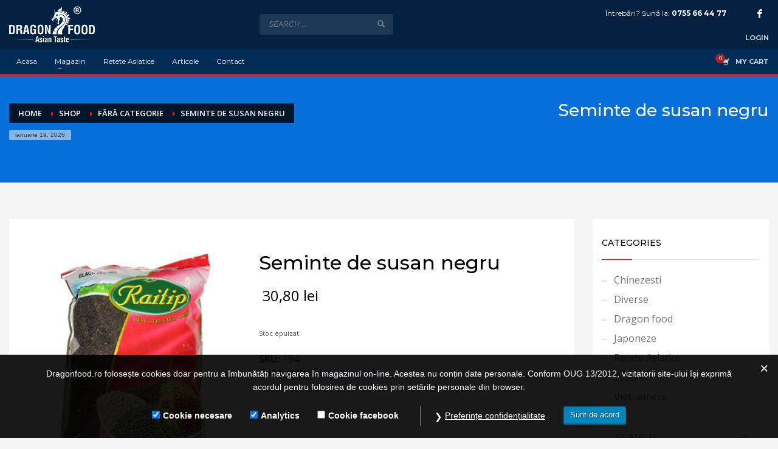

--- FILE ---
content_type: text/html; charset=UTF-8
request_url: https://dragonfood.ro/produs/seminte-de-susan-negru-2/
body_size: 26563
content:
<!DOCTYPE html>
<html lang="ro-RO">
<head>
<meta charset="UTF-8"/>
<meta name="twitter:widgets:csp" content="on"/>
<link rel="profile" href="https://gmpg.org/xfn/11"/>
<link rel="pingback" href="https://dragonfood.ro/xmlrpc.php"/>

<meta name='robots' content='index, follow, max-image-preview:large, max-snippet:-1, max-video-preview:-1' />

	<!-- This site is optimized with the Yoast SEO plugin v26.6 - https://yoast.com/wordpress/plugins/seo/ -->
	<title>Seminte de susan negru - Dragon Food</title><link rel="preload" data-rocket-preload as="style" href="https://fonts.googleapis.com/css?family=Montserrat%3Aregular%2C500%2C700%7COpen%20Sans%3Aregular%2C300%2C600%2C700%2C800&#038;display=swap" /><link rel="stylesheet" href="https://fonts.googleapis.com/css?family=Montserrat%3Aregular%2C500%2C700%7COpen%20Sans%3Aregular%2C300%2C600%2C700%2C800&#038;display=swap" media="print" onload="this.media='all'" /><noscript><link rel="stylesheet" href="https://fonts.googleapis.com/css?family=Montserrat%3Aregular%2C500%2C700%7COpen%20Sans%3Aregular%2C300%2C600%2C700%2C800&#038;display=swap" /></noscript>
	<link rel="canonical" href="https://dragonfood.ro/produs/seminte-de-susan-negru-2/" />
	<meta property="og:locale" content="ro_RO" />
	<meta property="og:type" content="article" />
	<meta property="og:title" content="Seminte de susan negru - Dragon Food" />
	<meta property="og:url" content="https://dragonfood.ro/produs/seminte-de-susan-negru-2/" />
	<meta property="og:site_name" content="Dragon Food" />
	<meta property="article:publisher" content="https://www.facebook.com/asiandragonfood" />
	<meta property="article:modified_time" content="2021-08-02T13:22:59+00:00" />
	<meta property="og:image" content="https://dragonfood.ro/wp-content/uploads/2016/02/Seminte-de-susan-negru.jpg" />
	<meta property="og:image:width" content="374" />
	<meta property="og:image:height" content="500" />
	<meta property="og:image:type" content="image/jpeg" />
	<meta name="twitter:card" content="summary_large_image" />
	<script type="application/ld+json" class="yoast-schema-graph">{"@context":"https://schema.org","@graph":[{"@type":"WebPage","@id":"https://dragonfood.ro/produs/seminte-de-susan-negru-2/","url":"https://dragonfood.ro/produs/seminte-de-susan-negru-2/","name":"Seminte de susan negru - Dragon Food","isPartOf":{"@id":"https://dragonfood.ro/#website"},"primaryImageOfPage":{"@id":"https://dragonfood.ro/produs/seminte-de-susan-negru-2/#primaryimage"},"image":{"@id":"https://dragonfood.ro/produs/seminte-de-susan-negru-2/#primaryimage"},"thumbnailUrl":"https://dragonfood.ro/wp-content/uploads/2016/02/Seminte-de-susan-negru.jpg","datePublished":"2016-02-23T21:30:39+00:00","dateModified":"2021-08-02T13:22:59+00:00","breadcrumb":{"@id":"https://dragonfood.ro/produs/seminte-de-susan-negru-2/#breadcrumb"},"inLanguage":"ro-RO","potentialAction":[{"@type":"ReadAction","target":["https://dragonfood.ro/produs/seminte-de-susan-negru-2/"]}]},{"@type":"ImageObject","inLanguage":"ro-RO","@id":"https://dragonfood.ro/produs/seminte-de-susan-negru-2/#primaryimage","url":"https://dragonfood.ro/wp-content/uploads/2016/02/Seminte-de-susan-negru.jpg","contentUrl":"https://dragonfood.ro/wp-content/uploads/2016/02/Seminte-de-susan-negru.jpg","width":374,"height":500},{"@type":"BreadcrumbList","@id":"https://dragonfood.ro/produs/seminte-de-susan-negru-2/#breadcrumb","itemListElement":[{"@type":"ListItem","position":1,"name":"Shop","item":"https://dragonfood.ro/shop/"},{"@type":"ListItem","position":2,"name":"Seminte de susan negru"}]},{"@type":"WebSite","@id":"https://dragonfood.ro/#website","url":"https://dragonfood.ro/","name":"Dragon Food","description":"DragonFood.ro | Magazin online de produse si ingrediente asiatice","publisher":{"@id":"https://dragonfood.ro/#organization"},"potentialAction":[{"@type":"SearchAction","target":{"@type":"EntryPoint","urlTemplate":"https://dragonfood.ro/?s={search_term_string}"},"query-input":{"@type":"PropertyValueSpecification","valueRequired":true,"valueName":"search_term_string"}}],"inLanguage":"ro-RO"},{"@type":"Organization","@id":"https://dragonfood.ro/#organization","name":"Dragon Food","url":"https://dragonfood.ro/","logo":{"@type":"ImageObject","inLanguage":"ro-RO","@id":"https://dragonfood.ro/#/schema/logo/image/","url":"https://dragonfood.ro/wp-content/uploads/2022/09/logo-dragon.png","contentUrl":"https://dragonfood.ro/wp-content/uploads/2022/09/logo-dragon.png","width":223,"height":94,"caption":"Dragon Food"},"image":{"@id":"https://dragonfood.ro/#/schema/logo/image/"},"sameAs":["https://www.facebook.com/asiandragonfood"]}]}</script>
	<!-- / Yoast SEO plugin. -->


<link rel='dns-prefetch' href='//www.google.com' />
<link rel='dns-prefetch' href='//fonts.googleapis.com' />
<link href='https://fonts.gstatic.com' crossorigin rel='preconnect' />
<link rel="alternate" type="application/rss+xml" title="Dragon Food &raquo; Flux" href="https://dragonfood.ro/feed/" />
<link rel="alternate" type="application/rss+xml" title="Dragon Food &raquo; Flux comentarii" href="https://dragonfood.ro/comments/feed/" />
<link rel="alternate" title="oEmbed (JSON)" type="application/json+oembed" href="https://dragonfood.ro/wp-json/oembed/1.0/embed?url=https%3A%2F%2Fdragonfood.ro%2Fprodus%2Fseminte-de-susan-negru-2%2F" />
<link rel="alternate" title="oEmbed (XML)" type="text/xml+oembed" href="https://dragonfood.ro/wp-json/oembed/1.0/embed?url=https%3A%2F%2Fdragonfood.ro%2Fprodus%2Fseminte-de-susan-negru-2%2F&#038;format=xml" />
<style id='wp-img-auto-sizes-contain-inline-css' type='text/css'>
img:is([sizes=auto i],[sizes^="auto," i]){contain-intrinsic-size:3000px 1500px}
/*# sourceURL=wp-img-auto-sizes-contain-inline-css */
</style>

<style id='wp-emoji-styles-inline-css' type='text/css'>

	img.wp-smiley, img.emoji {
		display: inline !important;
		border: none !important;
		box-shadow: none !important;
		height: 1em !important;
		width: 1em !important;
		margin: 0 0.07em !important;
		vertical-align: -0.1em !important;
		background: none !important;
		padding: 0 !important;
	}
/*# sourceURL=wp-emoji-styles-inline-css */
</style>
<style id='wp-block-library-inline-css' type='text/css'>
:root{--wp-block-synced-color:#7a00df;--wp-block-synced-color--rgb:122,0,223;--wp-bound-block-color:var(--wp-block-synced-color);--wp-editor-canvas-background:#ddd;--wp-admin-theme-color:#007cba;--wp-admin-theme-color--rgb:0,124,186;--wp-admin-theme-color-darker-10:#006ba1;--wp-admin-theme-color-darker-10--rgb:0,107,160.5;--wp-admin-theme-color-darker-20:#005a87;--wp-admin-theme-color-darker-20--rgb:0,90,135;--wp-admin-border-width-focus:2px}@media (min-resolution:192dpi){:root{--wp-admin-border-width-focus:1.5px}}.wp-element-button{cursor:pointer}:root .has-very-light-gray-background-color{background-color:#eee}:root .has-very-dark-gray-background-color{background-color:#313131}:root .has-very-light-gray-color{color:#eee}:root .has-very-dark-gray-color{color:#313131}:root .has-vivid-green-cyan-to-vivid-cyan-blue-gradient-background{background:linear-gradient(135deg,#00d084,#0693e3)}:root .has-purple-crush-gradient-background{background:linear-gradient(135deg,#34e2e4,#4721fb 50%,#ab1dfe)}:root .has-hazy-dawn-gradient-background{background:linear-gradient(135deg,#faaca8,#dad0ec)}:root .has-subdued-olive-gradient-background{background:linear-gradient(135deg,#fafae1,#67a671)}:root .has-atomic-cream-gradient-background{background:linear-gradient(135deg,#fdd79a,#004a59)}:root .has-nightshade-gradient-background{background:linear-gradient(135deg,#330968,#31cdcf)}:root .has-midnight-gradient-background{background:linear-gradient(135deg,#020381,#2874fc)}:root{--wp--preset--font-size--normal:16px;--wp--preset--font-size--huge:42px}.has-regular-font-size{font-size:1em}.has-larger-font-size{font-size:2.625em}.has-normal-font-size{font-size:var(--wp--preset--font-size--normal)}.has-huge-font-size{font-size:var(--wp--preset--font-size--huge)}.has-text-align-center{text-align:center}.has-text-align-left{text-align:left}.has-text-align-right{text-align:right}.has-fit-text{white-space:nowrap!important}#end-resizable-editor-section{display:none}.aligncenter{clear:both}.items-justified-left{justify-content:flex-start}.items-justified-center{justify-content:center}.items-justified-right{justify-content:flex-end}.items-justified-space-between{justify-content:space-between}.screen-reader-text{border:0;clip-path:inset(50%);height:1px;margin:-1px;overflow:hidden;padding:0;position:absolute;width:1px;word-wrap:normal!important}.screen-reader-text:focus{background-color:#ddd;clip-path:none;color:#444;display:block;font-size:1em;height:auto;left:5px;line-height:normal;padding:15px 23px 14px;text-decoration:none;top:5px;width:auto;z-index:100000}html :where(.has-border-color){border-style:solid}html :where([style*=border-top-color]){border-top-style:solid}html :where([style*=border-right-color]){border-right-style:solid}html :where([style*=border-bottom-color]){border-bottom-style:solid}html :where([style*=border-left-color]){border-left-style:solid}html :where([style*=border-width]){border-style:solid}html :where([style*=border-top-width]){border-top-style:solid}html :where([style*=border-right-width]){border-right-style:solid}html :where([style*=border-bottom-width]){border-bottom-style:solid}html :where([style*=border-left-width]){border-left-style:solid}html :where(img[class*=wp-image-]){height:auto;max-width:100%}:where(figure){margin:0 0 1em}html :where(.is-position-sticky){--wp-admin--admin-bar--position-offset:var(--wp-admin--admin-bar--height,0px)}@media screen and (max-width:600px){html :where(.is-position-sticky){--wp-admin--admin-bar--position-offset:0px}}

/*# sourceURL=wp-block-library-inline-css */
</style><style id='wp-block-image-inline-css' type='text/css'>
.wp-block-image>a,.wp-block-image>figure>a{display:inline-block}.wp-block-image img{box-sizing:border-box;height:auto;max-width:100%;vertical-align:bottom}@media not (prefers-reduced-motion){.wp-block-image img.hide{visibility:hidden}.wp-block-image img.show{animation:show-content-image .4s}}.wp-block-image[style*=border-radius] img,.wp-block-image[style*=border-radius]>a{border-radius:inherit}.wp-block-image.has-custom-border img{box-sizing:border-box}.wp-block-image.aligncenter{text-align:center}.wp-block-image.alignfull>a,.wp-block-image.alignwide>a{width:100%}.wp-block-image.alignfull img,.wp-block-image.alignwide img{height:auto;width:100%}.wp-block-image .aligncenter,.wp-block-image .alignleft,.wp-block-image .alignright,.wp-block-image.aligncenter,.wp-block-image.alignleft,.wp-block-image.alignright{display:table}.wp-block-image .aligncenter>figcaption,.wp-block-image .alignleft>figcaption,.wp-block-image .alignright>figcaption,.wp-block-image.aligncenter>figcaption,.wp-block-image.alignleft>figcaption,.wp-block-image.alignright>figcaption{caption-side:bottom;display:table-caption}.wp-block-image .alignleft{float:left;margin:.5em 1em .5em 0}.wp-block-image .alignright{float:right;margin:.5em 0 .5em 1em}.wp-block-image .aligncenter{margin-left:auto;margin-right:auto}.wp-block-image :where(figcaption){margin-bottom:1em;margin-top:.5em}.wp-block-image.is-style-circle-mask img{border-radius:9999px}@supports ((-webkit-mask-image:none) or (mask-image:none)) or (-webkit-mask-image:none){.wp-block-image.is-style-circle-mask img{border-radius:0;-webkit-mask-image:url('data:image/svg+xml;utf8,<svg viewBox="0 0 100 100" xmlns="http://www.w3.org/2000/svg"><circle cx="50" cy="50" r="50"/></svg>');mask-image:url('data:image/svg+xml;utf8,<svg viewBox="0 0 100 100" xmlns="http://www.w3.org/2000/svg"><circle cx="50" cy="50" r="50"/></svg>');mask-mode:alpha;-webkit-mask-position:center;mask-position:center;-webkit-mask-repeat:no-repeat;mask-repeat:no-repeat;-webkit-mask-size:contain;mask-size:contain}}:root :where(.wp-block-image.is-style-rounded img,.wp-block-image .is-style-rounded img){border-radius:9999px}.wp-block-image figure{margin:0}.wp-lightbox-container{display:flex;flex-direction:column;position:relative}.wp-lightbox-container img{cursor:zoom-in}.wp-lightbox-container img:hover+button{opacity:1}.wp-lightbox-container button{align-items:center;backdrop-filter:blur(16px) saturate(180%);background-color:#5a5a5a40;border:none;border-radius:4px;cursor:zoom-in;display:flex;height:20px;justify-content:center;opacity:0;padding:0;position:absolute;right:16px;text-align:center;top:16px;width:20px;z-index:100}@media not (prefers-reduced-motion){.wp-lightbox-container button{transition:opacity .2s ease}}.wp-lightbox-container button:focus-visible{outline:3px auto #5a5a5a40;outline:3px auto -webkit-focus-ring-color;outline-offset:3px}.wp-lightbox-container button:hover{cursor:pointer;opacity:1}.wp-lightbox-container button:focus{opacity:1}.wp-lightbox-container button:focus,.wp-lightbox-container button:hover,.wp-lightbox-container button:not(:hover):not(:active):not(.has-background){background-color:#5a5a5a40;border:none}.wp-lightbox-overlay{box-sizing:border-box;cursor:zoom-out;height:100vh;left:0;overflow:hidden;position:fixed;top:0;visibility:hidden;width:100%;z-index:100000}.wp-lightbox-overlay .close-button{align-items:center;cursor:pointer;display:flex;justify-content:center;min-height:40px;min-width:40px;padding:0;position:absolute;right:calc(env(safe-area-inset-right) + 16px);top:calc(env(safe-area-inset-top) + 16px);z-index:5000000}.wp-lightbox-overlay .close-button:focus,.wp-lightbox-overlay .close-button:hover,.wp-lightbox-overlay .close-button:not(:hover):not(:active):not(.has-background){background:none;border:none}.wp-lightbox-overlay .lightbox-image-container{height:var(--wp--lightbox-container-height);left:50%;overflow:hidden;position:absolute;top:50%;transform:translate(-50%,-50%);transform-origin:top left;width:var(--wp--lightbox-container-width);z-index:9999999999}.wp-lightbox-overlay .wp-block-image{align-items:center;box-sizing:border-box;display:flex;height:100%;justify-content:center;margin:0;position:relative;transform-origin:0 0;width:100%;z-index:3000000}.wp-lightbox-overlay .wp-block-image img{height:var(--wp--lightbox-image-height);min-height:var(--wp--lightbox-image-height);min-width:var(--wp--lightbox-image-width);width:var(--wp--lightbox-image-width)}.wp-lightbox-overlay .wp-block-image figcaption{display:none}.wp-lightbox-overlay button{background:none;border:none}.wp-lightbox-overlay .scrim{background-color:#fff;height:100%;opacity:.9;position:absolute;width:100%;z-index:2000000}.wp-lightbox-overlay.active{visibility:visible}@media not (prefers-reduced-motion){.wp-lightbox-overlay.active{animation:turn-on-visibility .25s both}.wp-lightbox-overlay.active img{animation:turn-on-visibility .35s both}.wp-lightbox-overlay.show-closing-animation:not(.active){animation:turn-off-visibility .35s both}.wp-lightbox-overlay.show-closing-animation:not(.active) img{animation:turn-off-visibility .25s both}.wp-lightbox-overlay.zoom.active{animation:none;opacity:1;visibility:visible}.wp-lightbox-overlay.zoom.active .lightbox-image-container{animation:lightbox-zoom-in .4s}.wp-lightbox-overlay.zoom.active .lightbox-image-container img{animation:none}.wp-lightbox-overlay.zoom.active .scrim{animation:turn-on-visibility .4s forwards}.wp-lightbox-overlay.zoom.show-closing-animation:not(.active){animation:none}.wp-lightbox-overlay.zoom.show-closing-animation:not(.active) .lightbox-image-container{animation:lightbox-zoom-out .4s}.wp-lightbox-overlay.zoom.show-closing-animation:not(.active) .lightbox-image-container img{animation:none}.wp-lightbox-overlay.zoom.show-closing-animation:not(.active) .scrim{animation:turn-off-visibility .4s forwards}}@keyframes show-content-image{0%{visibility:hidden}99%{visibility:hidden}to{visibility:visible}}@keyframes turn-on-visibility{0%{opacity:0}to{opacity:1}}@keyframes turn-off-visibility{0%{opacity:1;visibility:visible}99%{opacity:0;visibility:visible}to{opacity:0;visibility:hidden}}@keyframes lightbox-zoom-in{0%{transform:translate(calc((-100vw + var(--wp--lightbox-scrollbar-width))/2 + var(--wp--lightbox-initial-left-position)),calc(-50vh + var(--wp--lightbox-initial-top-position))) scale(var(--wp--lightbox-scale))}to{transform:translate(-50%,-50%) scale(1)}}@keyframes lightbox-zoom-out{0%{transform:translate(-50%,-50%) scale(1);visibility:visible}99%{visibility:visible}to{transform:translate(calc((-100vw + var(--wp--lightbox-scrollbar-width))/2 + var(--wp--lightbox-initial-left-position)),calc(-50vh + var(--wp--lightbox-initial-top-position))) scale(var(--wp--lightbox-scale));visibility:hidden}}
/*# sourceURL=https://dragonfood.ro/wp-includes/blocks/image/style.min.css */
</style>
<style id='wp-block-paragraph-inline-css' type='text/css'>
.is-small-text{font-size:.875em}.is-regular-text{font-size:1em}.is-large-text{font-size:2.25em}.is-larger-text{font-size:3em}.has-drop-cap:not(:focus):first-letter{float:left;font-size:8.4em;font-style:normal;font-weight:100;line-height:.68;margin:.05em .1em 0 0;text-transform:uppercase}body.rtl .has-drop-cap:not(:focus):first-letter{float:none;margin-left:.1em}p.has-drop-cap.has-background{overflow:hidden}:root :where(p.has-background){padding:1.25em 2.375em}:where(p.has-text-color:not(.has-link-color)) a{color:inherit}p.has-text-align-left[style*="writing-mode:vertical-lr"],p.has-text-align-right[style*="writing-mode:vertical-rl"]{rotate:180deg}
/*# sourceURL=https://dragonfood.ro/wp-includes/blocks/paragraph/style.min.css */
</style>
<link data-minify="1" rel='stylesheet' id='wc-blocks-style-css' href='https://dragonfood.ro/wp-content/cache/min/1/wp-content/plugins/woocommerce/assets/client/blocks/wc-blocks.css?ver=1754895995' type='text/css' media='all' />
<style id='global-styles-inline-css' type='text/css'>
:root{--wp--preset--aspect-ratio--square: 1;--wp--preset--aspect-ratio--4-3: 4/3;--wp--preset--aspect-ratio--3-4: 3/4;--wp--preset--aspect-ratio--3-2: 3/2;--wp--preset--aspect-ratio--2-3: 2/3;--wp--preset--aspect-ratio--16-9: 16/9;--wp--preset--aspect-ratio--9-16: 9/16;--wp--preset--color--black: #000000;--wp--preset--color--cyan-bluish-gray: #abb8c3;--wp--preset--color--white: #ffffff;--wp--preset--color--pale-pink: #f78da7;--wp--preset--color--vivid-red: #cf2e2e;--wp--preset--color--luminous-vivid-orange: #ff6900;--wp--preset--color--luminous-vivid-amber: #fcb900;--wp--preset--color--light-green-cyan: #7bdcb5;--wp--preset--color--vivid-green-cyan: #00d084;--wp--preset--color--pale-cyan-blue: #8ed1fc;--wp--preset--color--vivid-cyan-blue: #0693e3;--wp--preset--color--vivid-purple: #9b51e0;--wp--preset--gradient--vivid-cyan-blue-to-vivid-purple: linear-gradient(135deg,rgb(6,147,227) 0%,rgb(155,81,224) 100%);--wp--preset--gradient--light-green-cyan-to-vivid-green-cyan: linear-gradient(135deg,rgb(122,220,180) 0%,rgb(0,208,130) 100%);--wp--preset--gradient--luminous-vivid-amber-to-luminous-vivid-orange: linear-gradient(135deg,rgb(252,185,0) 0%,rgb(255,105,0) 100%);--wp--preset--gradient--luminous-vivid-orange-to-vivid-red: linear-gradient(135deg,rgb(255,105,0) 0%,rgb(207,46,46) 100%);--wp--preset--gradient--very-light-gray-to-cyan-bluish-gray: linear-gradient(135deg,rgb(238,238,238) 0%,rgb(169,184,195) 100%);--wp--preset--gradient--cool-to-warm-spectrum: linear-gradient(135deg,rgb(74,234,220) 0%,rgb(151,120,209) 20%,rgb(207,42,186) 40%,rgb(238,44,130) 60%,rgb(251,105,98) 80%,rgb(254,248,76) 100%);--wp--preset--gradient--blush-light-purple: linear-gradient(135deg,rgb(255,206,236) 0%,rgb(152,150,240) 100%);--wp--preset--gradient--blush-bordeaux: linear-gradient(135deg,rgb(254,205,165) 0%,rgb(254,45,45) 50%,rgb(107,0,62) 100%);--wp--preset--gradient--luminous-dusk: linear-gradient(135deg,rgb(255,203,112) 0%,rgb(199,81,192) 50%,rgb(65,88,208) 100%);--wp--preset--gradient--pale-ocean: linear-gradient(135deg,rgb(255,245,203) 0%,rgb(182,227,212) 50%,rgb(51,167,181) 100%);--wp--preset--gradient--electric-grass: linear-gradient(135deg,rgb(202,248,128) 0%,rgb(113,206,126) 100%);--wp--preset--gradient--midnight: linear-gradient(135deg,rgb(2,3,129) 0%,rgb(40,116,252) 100%);--wp--preset--font-size--small: 13px;--wp--preset--font-size--medium: 20px;--wp--preset--font-size--large: 36px;--wp--preset--font-size--x-large: 42px;--wp--preset--spacing--20: 0.44rem;--wp--preset--spacing--30: 0.67rem;--wp--preset--spacing--40: 1rem;--wp--preset--spacing--50: 1.5rem;--wp--preset--spacing--60: 2.25rem;--wp--preset--spacing--70: 3.38rem;--wp--preset--spacing--80: 5.06rem;--wp--preset--shadow--natural: 6px 6px 9px rgba(0, 0, 0, 0.2);--wp--preset--shadow--deep: 12px 12px 50px rgba(0, 0, 0, 0.4);--wp--preset--shadow--sharp: 6px 6px 0px rgba(0, 0, 0, 0.2);--wp--preset--shadow--outlined: 6px 6px 0px -3px rgb(255, 255, 255), 6px 6px rgb(0, 0, 0);--wp--preset--shadow--crisp: 6px 6px 0px rgb(0, 0, 0);}:where(.is-layout-flex){gap: 0.5em;}:where(.is-layout-grid){gap: 0.5em;}body .is-layout-flex{display: flex;}.is-layout-flex{flex-wrap: wrap;align-items: center;}.is-layout-flex > :is(*, div){margin: 0;}body .is-layout-grid{display: grid;}.is-layout-grid > :is(*, div){margin: 0;}:where(.wp-block-columns.is-layout-flex){gap: 2em;}:where(.wp-block-columns.is-layout-grid){gap: 2em;}:where(.wp-block-post-template.is-layout-flex){gap: 1.25em;}:where(.wp-block-post-template.is-layout-grid){gap: 1.25em;}.has-black-color{color: var(--wp--preset--color--black) !important;}.has-cyan-bluish-gray-color{color: var(--wp--preset--color--cyan-bluish-gray) !important;}.has-white-color{color: var(--wp--preset--color--white) !important;}.has-pale-pink-color{color: var(--wp--preset--color--pale-pink) !important;}.has-vivid-red-color{color: var(--wp--preset--color--vivid-red) !important;}.has-luminous-vivid-orange-color{color: var(--wp--preset--color--luminous-vivid-orange) !important;}.has-luminous-vivid-amber-color{color: var(--wp--preset--color--luminous-vivid-amber) !important;}.has-light-green-cyan-color{color: var(--wp--preset--color--light-green-cyan) !important;}.has-vivid-green-cyan-color{color: var(--wp--preset--color--vivid-green-cyan) !important;}.has-pale-cyan-blue-color{color: var(--wp--preset--color--pale-cyan-blue) !important;}.has-vivid-cyan-blue-color{color: var(--wp--preset--color--vivid-cyan-blue) !important;}.has-vivid-purple-color{color: var(--wp--preset--color--vivid-purple) !important;}.has-black-background-color{background-color: var(--wp--preset--color--black) !important;}.has-cyan-bluish-gray-background-color{background-color: var(--wp--preset--color--cyan-bluish-gray) !important;}.has-white-background-color{background-color: var(--wp--preset--color--white) !important;}.has-pale-pink-background-color{background-color: var(--wp--preset--color--pale-pink) !important;}.has-vivid-red-background-color{background-color: var(--wp--preset--color--vivid-red) !important;}.has-luminous-vivid-orange-background-color{background-color: var(--wp--preset--color--luminous-vivid-orange) !important;}.has-luminous-vivid-amber-background-color{background-color: var(--wp--preset--color--luminous-vivid-amber) !important;}.has-light-green-cyan-background-color{background-color: var(--wp--preset--color--light-green-cyan) !important;}.has-vivid-green-cyan-background-color{background-color: var(--wp--preset--color--vivid-green-cyan) !important;}.has-pale-cyan-blue-background-color{background-color: var(--wp--preset--color--pale-cyan-blue) !important;}.has-vivid-cyan-blue-background-color{background-color: var(--wp--preset--color--vivid-cyan-blue) !important;}.has-vivid-purple-background-color{background-color: var(--wp--preset--color--vivid-purple) !important;}.has-black-border-color{border-color: var(--wp--preset--color--black) !important;}.has-cyan-bluish-gray-border-color{border-color: var(--wp--preset--color--cyan-bluish-gray) !important;}.has-white-border-color{border-color: var(--wp--preset--color--white) !important;}.has-pale-pink-border-color{border-color: var(--wp--preset--color--pale-pink) !important;}.has-vivid-red-border-color{border-color: var(--wp--preset--color--vivid-red) !important;}.has-luminous-vivid-orange-border-color{border-color: var(--wp--preset--color--luminous-vivid-orange) !important;}.has-luminous-vivid-amber-border-color{border-color: var(--wp--preset--color--luminous-vivid-amber) !important;}.has-light-green-cyan-border-color{border-color: var(--wp--preset--color--light-green-cyan) !important;}.has-vivid-green-cyan-border-color{border-color: var(--wp--preset--color--vivid-green-cyan) !important;}.has-pale-cyan-blue-border-color{border-color: var(--wp--preset--color--pale-cyan-blue) !important;}.has-vivid-cyan-blue-border-color{border-color: var(--wp--preset--color--vivid-cyan-blue) !important;}.has-vivid-purple-border-color{border-color: var(--wp--preset--color--vivid-purple) !important;}.has-vivid-cyan-blue-to-vivid-purple-gradient-background{background: var(--wp--preset--gradient--vivid-cyan-blue-to-vivid-purple) !important;}.has-light-green-cyan-to-vivid-green-cyan-gradient-background{background: var(--wp--preset--gradient--light-green-cyan-to-vivid-green-cyan) !important;}.has-luminous-vivid-amber-to-luminous-vivid-orange-gradient-background{background: var(--wp--preset--gradient--luminous-vivid-amber-to-luminous-vivid-orange) !important;}.has-luminous-vivid-orange-to-vivid-red-gradient-background{background: var(--wp--preset--gradient--luminous-vivid-orange-to-vivid-red) !important;}.has-very-light-gray-to-cyan-bluish-gray-gradient-background{background: var(--wp--preset--gradient--very-light-gray-to-cyan-bluish-gray) !important;}.has-cool-to-warm-spectrum-gradient-background{background: var(--wp--preset--gradient--cool-to-warm-spectrum) !important;}.has-blush-light-purple-gradient-background{background: var(--wp--preset--gradient--blush-light-purple) !important;}.has-blush-bordeaux-gradient-background{background: var(--wp--preset--gradient--blush-bordeaux) !important;}.has-luminous-dusk-gradient-background{background: var(--wp--preset--gradient--luminous-dusk) !important;}.has-pale-ocean-gradient-background{background: var(--wp--preset--gradient--pale-ocean) !important;}.has-electric-grass-gradient-background{background: var(--wp--preset--gradient--electric-grass) !important;}.has-midnight-gradient-background{background: var(--wp--preset--gradient--midnight) !important;}.has-small-font-size{font-size: var(--wp--preset--font-size--small) !important;}.has-medium-font-size{font-size: var(--wp--preset--font-size--medium) !important;}.has-large-font-size{font-size: var(--wp--preset--font-size--large) !important;}.has-x-large-font-size{font-size: var(--wp--preset--font-size--x-large) !important;}
/*# sourceURL=global-styles-inline-css */
</style>

<style id='classic-theme-styles-inline-css' type='text/css'>
/*! This file is auto-generated */
.wp-block-button__link{color:#fff;background-color:#32373c;border-radius:9999px;box-shadow:none;text-decoration:none;padding:calc(.667em + 2px) calc(1.333em + 2px);font-size:1.125em}.wp-block-file__button{background:#32373c;color:#fff;text-decoration:none}
/*# sourceURL=/wp-includes/css/classic-themes.min.css */
</style>
<link data-minify="1" rel='stylesheet' id='wprm-public-css' href='https://dragonfood.ro/wp-content/cache/min/1/wp-content/plugins/wp-recipe-maker/dist/public-modern.css?ver=1754896318' type='text/css' media='all' />
<link data-minify="1" rel='stylesheet' id='gdpr-css' href='https://dragonfood.ro/wp-content/cache/min/1/wp-content/plugins/gdpr/dist/css/public.css?ver=1754895995' type='text/css' media='all' />
<link data-minify="1" rel='stylesheet' id='yumprint-recipe-theme-layout-css' href='https://dragonfood.ro/wp-content/cache/min/1/wp-content/plugins/recipe-card/css/layout.css?ver=1754895995' type='text/css' media='all' />
<link rel='stylesheet' id='photoswipe-css' href='https://dragonfood.ro/wp-content/plugins/woocommerce/assets/css/photoswipe/photoswipe.min.css?ver=10.4.3' type='text/css' media='all' />
<link rel='stylesheet' id='photoswipe-default-skin-css' href='https://dragonfood.ro/wp-content/plugins/woocommerce/assets/css/photoswipe/default-skin/default-skin.min.css?ver=10.4.3' type='text/css' media='all' />
<link data-minify="1" rel='stylesheet' id='woocommerce-layout-css' href='https://dragonfood.ro/wp-content/cache/min/1/wp-content/plugins/woocommerce/assets/css/woocommerce-layout.css?ver=1754895995' type='text/css' media='all' />
<link data-minify="1" rel='stylesheet' id='woocommerce-smallscreen-css' href='https://dragonfood.ro/wp-content/cache/min/1/wp-content/plugins/woocommerce/assets/css/woocommerce-smallscreen.css?ver=1754895995' type='text/css' media='only screen and (max-width: 767px)' />
<link data-minify="1" rel='stylesheet' id='woocommerce-general-css' href='https://dragonfood.ro/wp-content/cache/min/1/wp-content/plugins/woocommerce/assets/css/woocommerce.css?ver=1754895995' type='text/css' media='all' />
<style id='woocommerce-inline-inline-css' type='text/css'>
.woocommerce form .form-row .required { visibility: visible; }
/*# sourceURL=woocommerce-inline-inline-css */
</style>
<link data-minify="1" rel='stylesheet' id='mc4wp-form-themes-css' href='https://dragonfood.ro/wp-content/cache/min/1/wp-content/plugins/mailchimp-for-wp/assets/css/form-themes.css?ver=1754895995' type='text/css' media='all' />
<link data-minify="1" rel='stylesheet' id='hg-mailchimp-styles-css' href='https://dragonfood.ro/wp-content/cache/min/1/wp-content/themes/kallyas/framework/hogash-mailchimp/assets/css/hg-mailchimp.css?ver=1754895995' type='text/css' media='all' />
<link rel='stylesheet' id='kallyas-styles-css' href='https://dragonfood.ro/wp-content/themes/kallyas/style.css?ver=4.19.0' type='text/css' media='all' />
<link data-minify="1" rel='stylesheet' id='th-bootstrap-styles-css' href='https://dragonfood.ro/wp-content/cache/min/1/wp-content/themes/kallyas/css/bootstrap.min.css?ver=1754895995' type='text/css' media='all' />
<link rel='stylesheet' id='th-theme-template-styles-css' href='https://dragonfood.ro/wp-content/themes/kallyas/css/template.min.css?ver=4.19.0' type='text/css' media='all' />
<link data-minify="1" rel='stylesheet' id='woocommerce-overrides-css' href='https://dragonfood.ro/wp-content/cache/min/1/wp-content/themes/kallyas/css/plugins/kl-woocommerce.css?ver=1754895995' type='text/css' media='all' />
<link data-minify="1" rel='stylesheet' id='flexible-shipping-free-shipping-css' href='https://dragonfood.ro/wp-content/cache/min/1/wp-content/plugins/flexible-shipping/assets/dist/css/free-shipping.css?ver=1754895995' type='text/css' media='all' />
<link data-minify="1" rel='stylesheet' id='zion-frontend-css' href='https://dragonfood.ro/wp-content/cache/min/1/wp-content/themes/kallyas/framework/zion-builder/assets/css/znb_frontend.css?ver=1754895995' type='text/css' media='all' />
<link rel='stylesheet' id='2113-layout.css-css' href='//dragonfood.ro/wp-content/uploads/zion-builder/cache/2113-layout.css?ver=be77c1f49c09b378bf50cae08af77cf6' type='text/css' media='all' />
<link rel='stylesheet' id='th-theme-print-stylesheet-css' href='https://dragonfood.ro/wp-content/themes/kallyas/css/print.css?ver=4.19.0' type='text/css' media='print' />
<link data-minify="1" rel='stylesheet' id='th-theme-options-styles-css' href='https://dragonfood.ro/wp-content/cache/min/1/wp-content/uploads/zn_dynamic.css?ver=1754895995' type='text/css' media='all' />
<script type="text/javascript" src="https://dragonfood.ro/wp-includes/js/jquery/jquery.min.js?ver=3.7.1" id="jquery-core-js"></script>


<script type="text/javascript" src="https://www.google.com/recaptcha/api.js?hl=ro_RO&amp;ver=6.9" id="gdpr-recaptcha-js"></script>




<script type="text/javascript" id="wc-add-to-cart-js-extra">
/* <![CDATA[ */
var wc_add_to_cart_params = {"ajax_url":"/wp-admin/admin-ajax.php","wc_ajax_url":"/?wc-ajax=%%endpoint%%","i18n_view_cart":"Vezi co\u0219ul","cart_url":"https://dragonfood.ro/cos/","is_cart":"","cart_redirect_after_add":"no"};
//# sourceURL=wc-add-to-cart-js-extra
/* ]]> */
</script>






<script type="text/javascript" id="woocommerce-js-extra">
/* <![CDATA[ */
var woocommerce_params = {"ajax_url":"/wp-admin/admin-ajax.php","wc_ajax_url":"/?wc-ajax=%%endpoint%%","i18n_password_show":"Arat\u0103 parola","i18n_password_hide":"Ascunde parola"};
//# sourceURL=woocommerce-js-extra
/* ]]> */
</script>

<script type="text/javascript" src="https://dragonfood.ro/wp-includes/js/dist/hooks.min.js?ver=dd5603f07f9220ed27f1" id="wp-hooks-js"></script>
<script type="text/javascript" id="wpm-js-extra">
/* <![CDATA[ */
var wpm = {"ajax_url":"https://dragonfood.ro/wp-admin/admin-ajax.php","root":"https://dragonfood.ro/wp-json/","nonce_wp_rest":"791cea5f45","nonce_ajax":"42f4c7ede5"};
//# sourceURL=wpm-js-extra
/* ]]> */
</script>

<link rel="https://api.w.org/" href="https://dragonfood.ro/wp-json/" /><link rel="alternate" title="JSON" type="application/json" href="https://dragonfood.ro/wp-json/wp/v2/product/2113" /><!-- Global site tag (gtag.js) - Google Ads: 961829721 -->
<script async src="https://www.googletagmanager.com/gtag/js?id=AW-961829721"></script>
<script>
  window.dataLayer = window.dataLayer || [];
  function gtag(){dataLayer.push(arguments);}
  gtag('js', new Date());

  gtag('config', 'AW-961829721');
</script>
<!-- Google Tag Manager -->
<script>(function(w,d,s,l,i){w[l]=w[l]||[];w[l].push({'gtm.start':
new Date().getTime(),event:'gtm.js'});var f=d.getElementsByTagName(s)[0],
j=d.createElement(s),dl=l!='dataLayer'?'&l='+l:'';j.async=true;j.src=
'https://www.googletagmanager.com/gtm.js?id='+i+dl;f.parentNode.insertBefore(j,f);
})(window,document,'script','dataLayer','GTM-5ZR4JW');</script>
<!-- End Google Tag Manager --><!--[if lte IE 8]>
<script type="text/javascript">window.yumprintRecipeDisabled = true;</script>
<![endif]-->
<style type="text/css">	@import url(https://fonts.googleapis.com/css?family=Corben|Nobile);    .blog-yumprint-recipe .blog-yumprint-recipe-title {
    	color: #990100;
    }
    .blog-yumprint-recipe .blog-yumprint-subheader, .blog-yumprint-recipe .blog-yumprint-infobar-section-title, .blog-yumprint-recipe .blog-yumprint-infobox-section-title, .blog-yumprint-nutrition-section-title {
        color: #990100;
    }
    .blog-yumprint-recipe .blog-yumprint-save, .blog-yumprint-recipe .blog-yumprint-header .blog-yumprint-save a {
    	background-color: #B90504;
    	color: #ffffff !important;
    }
    .blog-yumprint-recipe .blog-yumprint-save:hover, .blog-yumprint-recipe .blog-yumprint-header .blog-yumprint-save:hover a {
    	background-color: #d30605;
    }
    .blog-yumprint-recipe .blog-yumprint-adapted-link, .blog-yumprint-nutrition-more, .blog-yumprint-report-error {
        color: #B90504;
    }
    .blog-yumprint-recipe .blog-yumprint-infobar-section-data, .blog-yumprint-recipe .blog-yumprint-infobox-section-data, .blog-yumprint-recipe .blog-yumprint-adapted, .blog-yumprint-recipe .blog-yumprint-author, .blog-yumprint-recipe .blog-yumprint-serves, .blog-yumprint-nutrition-section-data {
        color: #666666;
    }
    .blog-yumprint-recipe .blog-yumprint-recipe-summary, .blog-yumprint-recipe .blog-yumprint-ingredient-item, .blog-yumprint-recipe .blog-yumprint-method-item, .blog-yumprint-recipe .blog-yumprint-note-item, .blog-yumprint-write-review, .blog-yumprint-nutrition-box {
        color: #333333;
    }
    .blog-yumprint-write-review:hover, .blog-yumprint-nutrition-more:hover, .blog-yumprint-recipe .blog-yumprint-adapted-link:hover {
        color: #d30605;
    }
    .blog-yumprint-recipe .blog-yumprint-nutrition-bar:hover .blog-yumprint-nutrition-section-title {
        color: #b30100;
    }
    .blog-yumprint-recipe .blog-yumprint-nutrition-bar:hover .blog-yumprint-nutrition-section-data {
        color: #808080;
    }

    .blog-yumprint-recipe .blog-yumprint-print {
    	background-color: #CBCBCB;
    	color: #ffffff;
    }
    .blog-yumprint-recipe .blog-yumprint-print:hover {
    	background-color: #e4e4e4;
    }
    .blog-yumprint-recipe {
    	background-color: white;
    	border-color: rgb(220, 220, 220);
    	border-style: solid;
    	border-width: 1px;
    	border-radius: 30px;
    }
    .blog-yumprint-recipe .blog-yumprint-recipe-contents {
    	border-top-color: rgb(220, 220, 220);
    	border-top-width: 1px;
    	border-top-style: solid;
    }
    .blog-yumprint-recipe .blog-yumprint-info-bar, .blog-yumprint-recipe .blog-yumprint-nutrition-bar, .blog-yumprint-nutrition-border {
    	border-top-color: rgb(220, 220, 220);
    	border-top-width: 1px;
    	border-top-style: solid;
    }
    .blog-yumprint-nutrition-line, .blog-yumprint-nutrition-thick-line, .blog-yumprint-nutrition-very-thick-line {
    	border-top-color: rgb(220, 220, 220);
    }
    .blog-yumprint-recipe .blog-yumprint-info-box, .blog-yumprint-nutrition-box {
    	background-color: white;
    	border-color: rgb(220, 220, 220);
    	border-style: solid;
    	border-width: 1px;
    	border-radius: 15px;
    }
    .blog-yumprint-recipe .blog-yumprint-recipe-title {
		font-family: Corben, Helvetica Neue, Helvetica, Tahoma, Sans Serif, Sans;
		font-size: 22px;
		font-weight: bold;
		font-style: normal;
		text-transform: none;
		text-decoration: none;
    }
    .blog-yumprint-recipe .blog-yumprint-subheader {
		font-family: Corben, Helvetica Neue, Helvetica, Tahoma, Sans Serif, Sans;
		font-size: 18px;
		font-weight: normal;
		font-style: normal;
		text-transform: none;
		text-decoration: none;
    }
    .blog-yumprint-recipe .blog-yumprint-recipe-summary, .blog-yumprint-recipe .blog-yumprint-ingredients, .blog-yumprint-recipe .blog-yumprint-methods, .blog-yumprint-recipe .blog-yumprint-notes, .blog-yumprint-write-review, .blog-yumprint-nutrition-box {
		font-family: Nobile, Helvetica Neue, Helvetica, Tahoma, Sans Serif, Sans;
		font-size: 14px;
		font-weight: normal;
		font-style: normal;
		text-transform: none;
		text-decoration: none;
    }
    .blog-yumprint-recipe .blog-yumprint-info-bar, .blog-yumprint-recipe .blog-yumprint-info-box, .blog-yumprint-recipe .blog-yumprint-adapted, .blog-yumprint-recipe .blog-yumprint-author, .blog-yumprint-recipe .blog-yumprint-serves, .blog-yumprint-recipe .blog-yumprint-infobar-section-title, .blog-yumprint-recipe .blog-yumprint-infobox-section-title,.blog-yumprint-recipe .blog-yumprint-nutrition-bar, .blog-yumprint-nutrition-section-title, .blog-yumprint-nutrition-more {
		font-family: Nobile, Helvetica Neue, Helvetica, Tahoma, Sans Serif, Sans;
		font-size: 14px;
		font-weight: normal;
		font-style: normal;
		text-transform: none;
		text-decoration: none;
    }
    .blog-yumprint-recipe .blog-yumprint-action {
		font-family: Nobile, Helvetica Neue, Helvetica, Tahoma, Sans Serif, Sans;
		font-size: 14px;
		font-weight: normal;
		font-style: normal;
		text-transform: none;
		text-decoration: none;
    }    .blog-yumprint-header {
        width: 100% !important;
    }    </style>    <style type="text/css">
        #showLockerDetails{
            font-size: 13px; 
            font-weight: bold;
            line-height: 22px;
        }
        .shipping-pickup-store td .title {
            float: left;
            line-height: 30px;
        }
        .shipping-pickup-store td span.text {
            float: right;
        }
        .shipping-pickup-store td span.description {
            clear: both;
        }
        .shipping-pickup-store td > span:not([class*="select"]) {
            display: block;
            font-size: 11px;
            font-weight: normal;
            line-height: 1.3;
            margin-bottom: 0;
            padding: 6px 0;
            text-align: justify;
        }

        [aria-labelledby="select2-shipping-pickup-store-select-container"]{
            height: 100% !important;
        }
        #locker_name, #locker_address{
            width:100%;
            border:0;
            pointer-events: none;
            resize: none;
        }
        #select2-shipping-pickup-store-select-container{
            word-wrap: break-word !important;
            text-overflow: inherit !important;
            white-space: normal !important;
        }

        #select2-shipping-pickup-store-select-results{
            max-height: 250px;
            overflow-y: auto;
            font-size: 12px;
        }
    </style>
    <style type="text/css"> .tippy-box[data-theme~="wprm"] { background-color: #333333; color: #FFFFFF; } .tippy-box[data-theme~="wprm"][data-placement^="top"] > .tippy-arrow::before { border-top-color: #333333; } .tippy-box[data-theme~="wprm"][data-placement^="bottom"] > .tippy-arrow::before { border-bottom-color: #333333; } .tippy-box[data-theme~="wprm"][data-placement^="left"] > .tippy-arrow::before { border-left-color: #333333; } .tippy-box[data-theme~="wprm"][data-placement^="right"] > .tippy-arrow::before { border-right-color: #333333; } .tippy-box[data-theme~="wprm"] a { color: #FFFFFF; } .wprm-comment-rating svg { width: 18px !important; height: 18px !important; } img.wprm-comment-rating { width: 90px !important; height: 18px !important; } body { --comment-rating-star-color: #343434; } body { --wprm-popup-font-size: 16px; } body { --wprm-popup-background: #ffffff; } body { --wprm-popup-title: #000000; } body { --wprm-popup-content: #444444; } body { --wprm-popup-button-background: #444444; } body { --wprm-popup-button-text: #ffffff; } body { --wprm-popup-accent: #747B2D; }</style><style type="text/css">.wprm-glossary-term {color: #5A822B;text-decoration: underline;cursor: help;}</style>		<meta name="theme-color"
			  content="#cd2122">
				<meta name="viewport" content="width=device-width, initial-scale=1, maximum-scale=1"/>
		
		<!--[if lte IE 8]>
		<script type="text/javascript">var \$buoop = {
				vs: {i: 10, f: 25, o: 12.1, s: 7, n: 9}
			};

			\$buoop.ol = window.onload;

			window.onload = function () {
				try {
					if (\$buoop.ol) {
						\$buoop.ol()
					}
				}
				catch (e) {
				}

				var e = document.createElement("script");
				e.setAttribute("type", "text/javascript");
				e.setAttribute("src", "https://browser-update.org/update.js");
				document.body.appendChild(e);
			};</script>
		<![endif]-->

		<!-- for IE6-8 support of HTML5 elements -->
		<!--[if lt IE 9]>
		<script src="//html5shim.googlecode.com/svn/trunk/html5.js"></script>
		<![endif]-->
		<style>.mc4wp-checkbox-woocommerce{clear:both;width:auto;display:block;position:static}.mc4wp-checkbox-woocommerce input{float:none;vertical-align:middle;-webkit-appearance:checkbox;width:auto;max-width:21px;margin:0 6px 0 0;padding:0;position:static;display:inline-block!important}.mc4wp-checkbox-woocommerce label{float:none;cursor:pointer;width:auto;margin:0 0 16px;display:block;position:static}</style>
	<!-- Fallback for animating in viewport -->
	<noscript>
		<style type="text/css" media="screen">
			.zn-animateInViewport {visibility: visible;}
		</style>
	</noscript>
		<noscript><style>.woocommerce-product-gallery{ opacity: 1 !important; }</style></noscript>
	
<!-- START Pixel Manager for WooCommerce -->

		<script>

			window.wpmDataLayer = window.wpmDataLayer || {};
			window.wpmDataLayer = Object.assign(window.wpmDataLayer, {"cart":{},"cart_item_keys":{},"version":{"number":"1.54.1","pro":false,"eligible_for_updates":false,"distro":"fms","beta":false,"show":true},"pixels":{"google":{"linker":{"settings":null},"user_id":false,"ads":{"conversion_ids":{"AW-961829721":"2p6-CMLmoYsYENm20coD"},"dynamic_remarketing":{"status":true,"id_type":"post_id","send_events_with_parent_ids":true},"google_business_vertical":"retail","phone_conversion_number":"","phone_conversion_label":""},"tag_id":"AW-961829721","tag_id_suppressed":[],"tag_gateway":{"measurement_path":""},"tcf_support":false,"consent_mode":{"is_active":false,"wait_for_update":500,"ads_data_redaction":false,"url_passthrough":true}}},"shop":{"list_name":"Product | Seminte de susan negru","list_id":"product_seminte-de-susan-negru","page_type":"product","product_type":"simple","currency":"RON","selectors":{"addToCart":[],"beginCheckout":[]},"order_duplication_prevention":true,"view_item_list_trigger":{"test_mode":false,"background_color":"green","opacity":0.5,"repeat":true,"timeout":1000,"threshold":0.8000000000000000444089209850062616169452667236328125},"variations_output":true,"session_active":false},"page":{"id":2113,"title":"Seminte de susan negru","type":"product","categories":[],"parent":{"id":0,"title":"Seminte de susan negru","type":"product","categories":[]}},"general":{"user_logged_in":false,"scroll_tracking_thresholds":[],"page_id":2113,"exclude_domains":[],"server_2_server":{"active":false,"user_agent_exclude_patterns":[],"ip_exclude_list":[],"pageview_event_s2s":{"is_active":false,"pixels":[]}},"consent_management":{"explicit_consent":false},"lazy_load_pmw":false,"chunk_base_path":"https://dragonfood.ro/wp-content/plugins/woocommerce-google-adwords-conversion-tracking-tag/js/public/free/","modules":{"load_deprecated_functions":true}}});

		</script>

		
<!-- END Pixel Manager for WooCommerce -->
			<meta name="pm-dataLayer-meta" content="2113" class="wpmProductId"
				  data-id="2113">
					<script>
			(window.wpmDataLayer = window.wpmDataLayer || {}).products                = window.wpmDataLayer.products || {};
			window.wpmDataLayer.products[2113] = {"id":"2113","sku":"194","price":30.800000000000000710542735760100185871124267578125,"brand":"","quantity":1,"dyn_r_ids":{"post_id":"2113","sku":"194","gpf":"woocommerce_gpf_2113","gla":"gla_2113"},"is_variable":false,"type":"simple","name":"Seminte de susan negru","category":["Fără categorie"],"is_variation":false};
					</script>
		<link rel="icon" href="https://dragonfood.ro/wp-content/uploads/2016/01/logo.png" sizes="32x32" />
<link rel="icon" href="https://dragonfood.ro/wp-content/uploads/2016/01/logo.png" sizes="192x192" />
<link rel="apple-touch-icon" href="https://dragonfood.ro/wp-content/uploads/2016/01/logo.png" />
<meta name="msapplication-TileImage" content="https://dragonfood.ro/wp-content/uploads/2016/01/logo.png" />
<!-- Google tag (gtag.js) -->
<script async src="https://www.googletagmanager.com/gtag/js?id=G-4BJT1PV1RN"></script>
<script>
  window.dataLayer = window.dataLayer || [];
  function gtag(){dataLayer.push(arguments);}
  gtag('js', new Date());

  gtag('config', 'G-4BJT1PV1RN');
</script><meta name="generator" content="WP Rocket 3.17.2" data-wpr-features="wpr_defer_js wpr_minify_concatenate_js wpr_minify_css wpr_desktop" /></head>

<body data-rsssl=1  class="wp-singular product-template-default single single-product postid-2113 wp-theme-kallyas theme-kallyas woocommerce woocommerce-page woocommerce-no-js zn-wc-pages-style2 kl-follow-menu kl-skin--light" itemscope="itemscope" itemtype="https://schema.org/WebPage" >


<div data-rocket-location-hash="e6eb924601e83555f510f14dae1dc5df" class="login_register_stuff">		<!-- Login/Register Modal forms - hidden by default to be opened through modal -->
			<div data-rocket-location-hash="d7bd9c60b3e9194b8bc058557136c4a7" id="login_panel" class="loginbox-popup auth-popup mfp-hide">
				<div data-rocket-location-hash="13f902b0ac8af10d172fb2395ba2ac8c" class="inner-container login-panel auth-popup-panel">
					<h3 class="m_title_ext auth-popup-title" itemprop="alternativeHeadline" >SIGN IN YOUR ACCOUNT TO HAVE ACCESS TO DIFFERENT FEATURES</h3>
					<form id="login_form" name="login_form" method="post" class="zn_form_login znhg-ajax-login-form" action="https://dragonfood.ro/wp-login.php">

						<div class="zn_form_login-result"></div>

						<div class="form-group kl-fancy-form">
							<input type="text" id="kl-username" name="log" class="form-control inputbox kl-fancy-form-input kl-fw-input"
								   placeholder="eg: james_smith"/>
							<label class="kl-font-alt kl-fancy-form-label">USERNAME</label>
						</div>

						<div class="form-group kl-fancy-form">
							<input type="password" id="kl-password" name="pwd" class="form-control inputbox kl-fancy-form-input kl-fw-input"
								   placeholder="type password"/>
							<label class="kl-font-alt kl-fancy-form-label">PASSWORD</label>
						</div>

						
						<label class="zn_remember auth-popup-remember" for="kl-rememberme">
							<input type="checkbox" name="rememberme" id="kl-rememberme" value="forever" class="auth-popup-remember-chb"/>
							 Remember Me						</label>

						<input type="submit" id="login" name="submit_button" class="btn zn_sub_button btn-fullcolor btn-md"
							   value="LOG IN"/>

						<input type="hidden" value="login" class="" name="zn_form_action"/>
						<input type="hidden" value="zn_do_login" class="" name="action"/>

						<div class="links auth-popup-links">
														<a href="#forgot_panel" class="kl-login-box auth-popup-link">FORGOT YOUR PASSWORD?</a>
						</div>
					</form>
				</div>
			</div>
		<!-- end login panel -->
				<div data-rocket-location-hash="efdf938e4c7a04232c385c8b91c98f0d" id="forgot_panel" class="loginbox-popup auth-popup forgot-popup mfp-hide">
			<div data-rocket-location-hash="1f8bd007854cd38b5b10b887ac573e7f" class="inner-container forgot-panel auth-popup-panel">
				<h3 class="m_title m_title_ext text-custom auth-popup-title" itemprop="alternativeHeadline" >FORGOT YOUR DETAILS?</h3>
				<form id="forgot_form" name="login_form" method="post" class="zn_form_lost_pass" action="https://dragonfood.ro/my-account/lost-password/">
					<div class="zn_form_login-result"></div>
					<div class="form-group kl-fancy-form">
						<input type="text" id="forgot-email" name="user_login" class="form-control inputbox kl-fancy-form-input kl-fw-input" placeholder="..."/>
						<label class="kl-font-alt kl-fancy-form-label">USERNAME OR EMAIL</label>
					</div>
					<input type="hidden" name="wc_reset_password" value="true">
					<input type="hidden" id="_wpnonce" name="_wpnonce" value="ff27771c70" /><input type="hidden" name="_wp_http_referer" value="/produs/seminte-de-susan-negru-2/" />					<div class="form-group">
						<input type="submit" id="recover" name="submit" class="btn btn-block zn_sub_button btn-fullcolor btn-md" value="SEND MY DETAILS!"/>
					</div>
					<div class="links auth-popup-links">
						<a href="#login_panel" class="kl-login-box auth-popup-link">AAH, WAIT, I REMEMBER NOW!</a>
					</div>
				</form>
			</div>
		</div><!-- end forgot pwd. panel -->
		</div><!-- end login register stuff -->		<div data-rocket-location-hash="6483985d16ba338f4831b7ffbc4f8711" id="fb-root"></div>
		
		

<div data-rocket-location-hash="26f6f08b245c41fad960f0f42db7604b" id="page_wrapper">

<header id="header" class="site-header  style8  header--follow   headerstyle-xs--image_color  sticky-resize headerstyle--default site-header--absolute nav-th--light sheader-sh--light"   role="banner" itemscope="itemscope" itemtype="https://schema.org/WPHeader" >
		<div data-rocket-location-hash="f9b4b5e7734667ac37308cf50d028dfb" class="site-header-wrapper sticky-main-area">

		<div class="site-header-top-wrapper topbar-style--default  sh--light">

			<div class="siteheader-container container">

				

			</div>
		</div><!-- /.site-header-top-wrapper -->

		<div class="kl-top-header site-header-main-wrapper clearfix  header-no-top   sh--light">

			<div class="container siteheader-container ">

				<div class='fxb-col fxb-basis-auto'>

					

<div class="fxb-row site-header-row site-header-main ">

	<div class='fxb-col fxb fxb-start-x fxb-center-y fxb-basis-auto site-header-col-left site-header-main-left'>
				<div id="logo-container" class="logo-container  hasHoverMe logosize--contain zn-original-logo">
			<!-- Logo -->
			<h3 class='site-logo logo ' id='logo'><a href='https://dragonfood.ro/' class='site-logo-anch'><img class="logo-img site-logo-img" src="https://dragonfood.ro/wp-content/uploads/2022/09/logo-dragon-alb-1.png"  alt="Dragon Food" title="DragonFood.ro | Magazin online de produse si ingrediente asiatice"  /></a></h3>			<!-- InfoCard -->
					</div>

			</div>

	<div class='fxb-col fxb fxb-center-x fxb-center-y fxb-basis-auto site-header-col-center site-header-main-center'>
		
		<div id="search" class="sh-component header-search headsearch--inp">

			<a href="#" class="searchBtn header-search-button">
				<span class="glyphicon glyphicon-search kl-icon-white"></span>
			</a>

			<div class="search-container header-search-container">
				
<form id="searchform" class="gensearch__form" action="https://dragonfood.ro/" method="get">
	<input id="s" name="s" value="" class="inputbox gensearch__input" type="text" placeholder="SEARCH ..." />
	<button type="submit" id="searchsubmit" value="go" class="gensearch__submit glyphicon glyphicon-search"></button>
	        <input type="hidden" name="post_type" value="product">
    </form>			</div>
		</div>

			</div>

	<div class='fxb-col fxb fxb-end-x fxb-center-y fxb-basis-auto site-header-col-right site-header-main-right'>

		<div class='fxb-col fxb fxb-end-x fxb-center-y fxb-basis-auto site-header-main-right-top'>
						<div class="sh-component kl-header-toptext kl-font-alt">Întrebări? Sună la: <a href="tel:0755664477" class="fw-bold">0755 66 44 77</a></div><ul class="sh-component social-icons sc--clean topnav navRight topnav-no-hdnav"><li class="topnav-li social-icons-li"><a href="https://www.facebook.com/asiandragonfood/" data-zniconfam="kl-social-icons" data-zn_icon="" target="_self" class="topnav-item social-icons-item scheader-icon-" title="Facebook"></a></li></ul>		</div>

				<div class='fxb-row fxb fxb-end-x fxb-center-y site-header-main-right-ext'>
						<ul class="sh-component topnav navRight topnav--log topnav-no-sc topnav-no-hdnav"><li class="topnav-li"><a href="#login_panel" class="kl-login-box topnav-item"><i class="glyphicon glyphicon-log-in visible-xs xs-icon"></i><span class="hidden-xs">LOGIN</span></a></li></ul>		</div>
		
	</div>

</div><!-- /.site-header-main -->


				</div>

							</div><!-- /.siteheader-container -->

		</div><!-- /.site-header-main-wrapper -->

		
<div class="kl-main-header site-header-bottom-wrapper clearfix  sh--light">

	<div class="container siteheader-container">

		
				<div class="fxb-row site-header-row site-header-bottom ">


			<div class='fxb-col fxb fxb-start-x fxb-center-y fxb-basis-auto site-header-col-left site-header-bottom-left'>
						<div class="sh-component main-menu-wrapper" role="navigation" itemscope="itemscope" itemtype="https://schema.org/SiteNavigationElement" >

					<div class="zn-res-menuwrapper">
			<a href="#" class="zn-res-trigger zn-menuBurger zn-menuBurger--3--s zn-menuBurger--anim1 " id="zn-res-trigger">
				<span></span>
				<span></span>
				<span></span>
			</a>
		</div><!-- end responsive menu -->
		<div id="main-menu" class="main-nav mainnav--sidepanel mainnav--active-bg mainnav--pointer-dash nav-mm--light zn_mega_wrapper "><ul id="menu-meniu-principal" class="main-menu main-menu-nav zn_mega_menu "><li id="menu-item-1583" class="main-menu-item menu-item menu-item-type-post_type menu-item-object-page menu-item-home menu-item-1583  main-menu-item-top  menu-item-even menu-item-depth-0"><a href="https://dragonfood.ro/" class=" main-menu-link main-menu-link-top"><span>Acasa</span></a></li>
<li id="menu-item-1612" class="main-menu-item menu-item menu-item-type-post_type menu-item-object-page menu-item-has-children current_page_parent menu-item-1612 menu-item-mega-parent menu-item-has-children  main-menu-item-top  menu-item-even menu-item-depth-0"><a href="https://dragonfood.ro/shop/" class=" main-menu-link main-menu-link-top"><span>Magazin</span></a>
<div class='zn_mega_container container'>
<div class="zn_mega_menu_container_wrapper" ><ul class="clearfix">
	<li id="menu-item-8761" class="main-menu-item menu-item menu-item-type-custom menu-item-object-custom menu-item-has-children menu-item-8761 col-sm-4 main-menu-item-sub  menu-item-odd menu-item-depth-1"><a href="#" class=" main-menu-link main-menu-link-sub zn_mega_title  zn_mega_title_hide "><span>Col</span></a>
	<ul class="clearfix">
		<li id="menu-item-2818" class="main-menu-item menu-item menu-item-type-taxonomy menu-item-object-product_cat menu-item-2818  main-menu-item-sub main-menu-item-sub-sub menu-item-even menu-item-depth-2"><a href="https://dragonfood.ro/categorie-produs/horeca/" class=" main-menu-link main-menu-link-sub"><span>HORECA</span></a></li>
		<li id="menu-item-8833" class="main-menu-item menu-item menu-item-type-taxonomy menu-item-object-product_cat menu-item-8833  main-menu-item-sub main-menu-item-sub-sub menu-item-even menu-item-depth-2"><a href="https://dragonfood.ro/categorie-produs/pesmet/" class=" main-menu-link main-menu-link-sub"><span>Pesmet</span></a></li>
		<li id="menu-item-8840" class="main-menu-item menu-item menu-item-type-taxonomy menu-item-object-product_cat menu-item-8840  main-menu-item-sub main-menu-item-sub-sub menu-item-even menu-item-depth-2"><a href="https://dragonfood.ro/categorie-produs/tempura/" class=" main-menu-link main-menu-link-sub"><span>Tempura</span></a></li>
		<li id="menu-item-8837" class="main-menu-item menu-item menu-item-type-taxonomy menu-item-object-product_cat menu-item-8837  main-menu-item-sub main-menu-item-sub-sub menu-item-even menu-item-depth-2"><a href="https://dragonfood.ro/categorie-produs/sosuri-asiatice/" class=" main-menu-link main-menu-link-sub"><span>Sosuri Asiatice</span></a></li>
		<li id="menu-item-8839" class="main-menu-item menu-item menu-item-type-taxonomy menu-item-object-product_cat menu-item-8839  main-menu-item-sub main-menu-item-sub-sub menu-item-even menu-item-depth-2"><a href="https://dragonfood.ro/categorie-produs/taitei-paste/" class=" main-menu-link main-menu-link-sub"><span>Taitei/paste</span></a></li>
		<li id="menu-item-8806" class="main-menu-item menu-item menu-item-type-taxonomy menu-item-object-product_cat menu-item-8806  main-menu-item-sub main-menu-item-sub-sub menu-item-even menu-item-depth-2"><a href="https://dragonfood.ro/categorie-produs/condimente-asiatice/" class=" main-menu-link main-menu-link-sub"><span>Condimente asiatice</span></a></li>
		<li id="menu-item-8831" class="main-menu-item menu-item menu-item-type-taxonomy menu-item-object-product_cat menu-item-8831  main-menu-item-sub main-menu-item-sub-sub menu-item-even menu-item-depth-2"><a href="https://dragonfood.ro/categorie-produs/orez/" class=" main-menu-link main-menu-link-sub"><span>Orez</span></a></li>
		<li id="menu-item-8836" class="main-menu-item menu-item menu-item-type-taxonomy menu-item-object-product_cat menu-item-8836  main-menu-item-sub main-menu-item-sub-sub menu-item-even menu-item-depth-2"><a href="https://dragonfood.ro/categorie-produs/sos-dulce-picant/" class=" main-menu-link main-menu-link-sub"><span>Sos dulce picant</span></a></li>
	</ul>
</li>
	<li id="menu-item-8798" class="main-menu-item menu-item menu-item-type-custom menu-item-object-custom menu-item-has-children menu-item-8798 col-sm-4 main-menu-item-sub  menu-item-odd menu-item-depth-1"><a href="#" class=" main-menu-link main-menu-link-sub zn_mega_title  zn_mega_title_hide "><span>Col</span></a>
	<ul class="clearfix">
		<li id="menu-item-8821" class="main-menu-item menu-item menu-item-type-taxonomy menu-item-object-product_cat menu-item-8821  main-menu-item-sub main-menu-item-sub-sub menu-item-even menu-item-depth-2"><a href="https://dragonfood.ro/categorie-produs/condimente-asiatice/" class=" main-menu-link main-menu-link-sub"><span>Condimente asiatice</span></a></li>
		<li id="menu-item-8807" class="main-menu-item menu-item menu-item-type-taxonomy menu-item-object-product_cat menu-item-8807  main-menu-item-sub main-menu-item-sub-sub menu-item-even menu-item-depth-2"><a href="https://dragonfood.ro/categorie-produs/alge-nori/" class=" main-menu-link main-menu-link-sub"><span>Alge Nori</span></a></li>
		<li id="menu-item-8841" class="main-menu-item menu-item menu-item-type-taxonomy menu-item-object-product_cat menu-item-8841  main-menu-item-sub main-menu-item-sub-sub menu-item-even menu-item-depth-2"><a href="https://dragonfood.ro/categorie-produs/ulei-de-susan/" class=" main-menu-link main-menu-link-sub"><span>Ulei de susan</span></a></li>
		<li id="menu-item-8828" class="main-menu-item menu-item menu-item-type-taxonomy menu-item-object-product_cat menu-item-8828  main-menu-item-sub main-menu-item-sub-sub menu-item-even menu-item-depth-2"><a href="https://dragonfood.ro/categorie-produs/lapte/" class=" main-menu-link main-menu-link-sub"><span>Lapte</span></a></li>
		<li id="menu-item-8829" class="main-menu-item menu-item menu-item-type-taxonomy menu-item-object-product_cat menu-item-8829  main-menu-item-sub main-menu-item-sub-sub menu-item-even menu-item-depth-2"><a href="https://dragonfood.ro/categorie-produs/legume-asiatice/" class=" main-menu-link main-menu-link-sub"><span>Legume asiatice</span></a></li>
		<li id="menu-item-8832" class="main-menu-item menu-item menu-item-type-taxonomy menu-item-object-product_cat menu-item-8832  main-menu-item-sub main-menu-item-sub-sub menu-item-even menu-item-depth-2"><a href="https://dragonfood.ro/categorie-produs/oteturi-asiatice/" class=" main-menu-link main-menu-link-sub"><span>Oteturi asiatice</span></a></li>
		<li id="menu-item-8823" class="main-menu-item menu-item menu-item-type-taxonomy menu-item-object-product_cat menu-item-8823  main-menu-item-sub main-menu-item-sub-sub menu-item-even menu-item-depth-2"><a href="https://dragonfood.ro/categorie-produs/dulciuri-si-snacks/" class=" main-menu-link main-menu-link-sub"><span>Dulciuri si Snacks</span></a></li>
	</ul>
</li>
	<li id="menu-item-8799" class="main-menu-item menu-item menu-item-type-custom menu-item-object-custom menu-item-has-children menu-item-8799 col-sm-4 main-menu-item-sub  menu-item-odd menu-item-depth-1"><a href="#" class=" main-menu-link main-menu-link-sub zn_mega_title  zn_mega_title_hide "><span>Col</span></a>
	<ul class="clearfix">
		<li id="menu-item-8830" class="main-menu-item menu-item menu-item-type-taxonomy menu-item-object-product_cat menu-item-8830  main-menu-item-sub main-menu-item-sub-sub menu-item-even menu-item-depth-2"><a href="https://dragonfood.ro/categorie-produs/non-food/" class=" main-menu-link main-menu-link-sub"><span>Non Food</span></a></li>
		<li id="menu-item-8834" class="main-menu-item menu-item menu-item-type-taxonomy menu-item-object-product_cat menu-item-8834  main-menu-item-sub main-menu-item-sub-sub menu-item-even menu-item-depth-2"><a href="https://dragonfood.ro/categorie-produs/seminte/" class=" main-menu-link main-menu-link-sub"><span>Seminte</span></a></li>
		<li id="menu-item-8805" class="main-menu-item menu-item menu-item-type-taxonomy menu-item-object-product_cat menu-item-8805  main-menu-item-sub main-menu-item-sub-sub menu-item-even menu-item-depth-2"><a href="https://dragonfood.ro/categorie-produs/ceaiuri-asiatice/" class=" main-menu-link main-menu-link-sub"><span>Ceaiuri asiatice</span></a></li>
		<li id="menu-item-8835" class="main-menu-item menu-item menu-item-type-taxonomy menu-item-object-product_cat menu-item-8835  main-menu-item-sub main-menu-item-sub-sub menu-item-even menu-item-depth-2"><a href="https://dragonfood.ro/categorie-produs/semipreparate/" class=" main-menu-link main-menu-link-sub"><span>Semipreparate</span></a></li>
		<li id="menu-item-8825" class="main-menu-item menu-item menu-item-type-taxonomy menu-item-object-product_cat menu-item-8825  main-menu-item-sub main-menu-item-sub-sub menu-item-even menu-item-depth-2"><a href="https://dragonfood.ro/categorie-produs/faina/" class=" main-menu-link main-menu-link-sub"><span>Faina</span></a></li>
		<li id="menu-item-8842" class="main-menu-item menu-item menu-item-type-taxonomy menu-item-object-product_cat menu-item-8842  main-menu-item-sub main-menu-item-sub-sub menu-item-even menu-item-depth-2"><a href="https://dragonfood.ro/categorie-produs/wok/" class=" main-menu-link main-menu-link-sub"><span>Wok</span></a></li>
		<li id="menu-item-8822" class="main-menu-item menu-item menu-item-type-taxonomy menu-item-object-product_cat menu-item-8822  main-menu-item-sub main-menu-item-sub-sub menu-item-even menu-item-depth-2"><a href="https://dragonfood.ro/categorie-produs/diverse/" class=" main-menu-link main-menu-link-sub"><span>Diverse</span></a></li>
	</ul>
</li>
</ul>
</div></div></li>
<li id="menu-item-8845" class="main-menu-item menu-item menu-item-type-taxonomy menu-item-object-category menu-item-8845  main-menu-item-top  menu-item-even menu-item-depth-0"><a href="https://dragonfood.ro/category/retete-asiatice/" class=" main-menu-link main-menu-link-top"><span>Retete Asiatice</span></a></li>
<li id="menu-item-8846" class="main-menu-item menu-item menu-item-type-post_type menu-item-object-page menu-item-8846  main-menu-item-top  menu-item-even menu-item-depth-0"><a href="https://dragonfood.ro/blog/" class=" main-menu-link main-menu-link-top"><span>Articole</span></a></li>
<li id="menu-item-8844" class="main-menu-item menu-item menu-item-type-post_type menu-item-object-page menu-item-8844  main-menu-item-top  menu-item-even menu-item-depth-0"><a href="https://dragonfood.ro/contact/" class=" main-menu-link main-menu-link-top"><span>Contact</span></a></li>
</ul></div>		</div>
		<!-- end main_menu -->
					</div>


			<div class='fxb-col fxb fxb-center-x fxb-center-y fxb-basis-auto site-header-col-center site-header-bottom-center'>
							</div>


			<div class='fxb-col fxb fxb-end-x fxb-center-y fxb-basis-auto site-header-col-right site-header-bottom-right'>
											<ul class="sh-component topnav navLeft topnav--cart topnav-no-sc topnav-no-hdnav">
				<li class="drop topnav-drop topnav-li">
					
					<a id="mycartbtn" class="kl-cart-button topnav-item kl-cart--" href="https://dragonfood.ro/cos/" title="View your shopping cart">
								<i class="glyphicon glyphicon-shopping-cart kl-cart-icon flipX-icon xs-icon" data-count="0"></i>
	<span class="hidden-xs hidden-sm hidden-md">MY CART</span>					</a>

					<div class="pPanel topnav-drop-panel topnav--cart-panel u-trans-all-2s">
						<div class="inner topnav-drop-panel-inner topnav--cart-panel-inner cart-container">
							<div class="widget_shopping_cart_content">No products in cart.</div>
						</div>
					</div>
				</li>
			</ul>
						</div>


		</div><!-- /.site-header-bottom -->
		
		
	</div>
</div><!-- /.site-header-bottom-wrapper -->

	</div><!-- /.site-header-wrapper -->
	</header>

	<div data-rocket-location-hash="35924584eab03d4e96a576f04d5d2047" id="page_header" class="page-subheader page-subheader--auto page-subheader--inherit-hp uh_zn_def_header_style  psubhead-stheader--absolute sh-tcolor--light">

    <div data-rocket-location-hash="8e8e0f21831d1f96b02053d068649dcd" class="bgback"></div>

    
    <div data-rocket-location-hash="d16484092b60734ca6572438d2c27721" class="th-sparkles"></div>

    <!-- DEFAULT HEADER STYLE -->
    <div data-rocket-location-hash="09dc91edc3f94fd553fed79400b8f35d" class="ph-content-wrap">
        <div class="ph-content-v-center">
            <div>
                <div data-rocket-location-hash="f9357140ee36883ea6064de5d7279a99" class="container">
                    <div class="row">
                                                <div class="col-sm-6">
                            <ul vocab="http://schema.org/" typeof="BreadcrumbList" class="breadcrumbs fixclear bread-style--black"><li property="itemListElement" typeof="ListItem"><a property="item" typeof="WebPage" href="https://dragonfood.ro"><span property="name">Home</span></a><meta property="position" content="1"></li><li property="itemListElement" typeof="ListItem"><a property="item" typeof="WebPage" href="https://dragonfood.ro/shop/"><span property="name">Shop</span></a><meta property="position" content="2"></li><li property="itemListElement" typeof="ListItem"><a property="item" typeof="WebPage" href="https://dragonfood.ro/categorie-produs/fara-categorie/"><span property="name">Fără categorie</span></a><meta property="position" content="3"></li><li>Seminte de susan negru</li></ul><span id="current-date" class="subheader-currentdate hidden-xs">ianuarie 19, 2026</span>                            <div class="clearfix"></div>
                        </div>
                        
                                                <div class="col-sm-6">
                            <div class="subheader-titles">
                                <h2 class="subheader-maintitle" itemprop="headline" >Seminte de susan negru</h2>                            </div>
                        </div>
                                            </div>
                    <!-- end row -->
                </div>
            </div>
        </div>
    </div>
    <div data-rocket-location-hash="bfcdde227e8a89dfae05b3535800455f" class="zn_header_bottom_style"></div></div>
			<section data-rocket-location-hash="141ea021172120c3a98f7fa2d294260c" id="content" class="site-content shop_page">
				<div data-rocket-location-hash="d41813fee4980beb3a7eacb7c0b429fa" class="container">
					<div class="row">
						<div class="right_sidebar col-sm-8 col-md-9  ">
			
					
			<div class="woocommerce-notices-wrapper"></div><div id="product-2113" class="prodpage-style2 product type-product post-2113 status-publish first outofstock product_cat-fara-categorie has-post-thumbnail purchasable product-type-simple">

	<div class="row product-page clearfix"><div class="single_product_main_image col-sm-5">	<div class="zn_badge_container">
			</div>
<div class="woocommerce-product-gallery woocommerce-product-gallery--with-images woocommerce-product-gallery--columns-4 images" data-columns="4" style="opacity: 0; transition: opacity .25s ease-in-out;">
	<div class="woocommerce-product-gallery__wrapper">
		<div data-thumb="https://dragonfood.ro/wp-content/uploads/2016/02/Seminte-de-susan-negru-100x100.jpg" data-thumb-alt="Seminte de susan negru" data-thumb-srcset="https://dragonfood.ro/wp-content/uploads/2016/02/Seminte-de-susan-negru-100x100.jpg 100w, https://dragonfood.ro/wp-content/uploads/2016/02/Seminte-de-susan-negru-300x300.jpg 300w, https://dragonfood.ro/wp-content/uploads/2016/02/Seminte-de-susan-negru-150x150.jpg 150w"  data-thumb-sizes="(max-width: 100px) 100vw, 100px" class="woocommerce-product-gallery__image"><a href="https://dragonfood.ro/wp-content/uploads/2016/02/Seminte-de-susan-negru.jpg"><img width="374" height="500" src="https://dragonfood.ro/wp-content/uploads/2016/02/Seminte-de-susan-negru.jpg" class="wp-post-image" alt="Seminte de susan negru" data-caption="" data-src="https://dragonfood.ro/wp-content/uploads/2016/02/Seminte-de-susan-negru.jpg" data-large_image="https://dragonfood.ro/wp-content/uploads/2016/02/Seminte-de-susan-negru.jpg" data-large_image_width="374" data-large_image_height="500" decoding="async" fetchpriority="high" srcset="https://dragonfood.ro/wp-content/uploads/2016/02/Seminte-de-susan-negru.jpg 374w, https://dragonfood.ro/wp-content/uploads/2016/02/Seminte-de-susan-negru-224x300.jpg 224w, https://dragonfood.ro/wp-content/uploads/2016/02/Seminte-de-susan-negru-22x30.jpg 22w, https://dragonfood.ro/wp-content/uploads/2016/02/Seminte-de-susan-negru-140x187.jpg 140w" sizes="(max-width: 374px) 100vw, 374px" /></a></div>	</div>
</div>
</div><div class="main-data col-sm-7">
	<div class="summary entry-summary">
		<h1 class="product_title entry-title">Seminte de susan negru</h1><p class="price"><span class="woocommerce-Price-amount amount"><bdi>30,80&nbsp;<span class="woocommerce-Price-currencySymbol">lei</span></bdi></span></p>
<p class="stock out-of-stock">Stoc epuizat</p>
<div class="product_meta">

	
	
		<span class="sku_wrapper">SKU: <span class="sku">194</span></span>

	
	<span class="posted_in">Categorie: <a href="https://dragonfood.ro/categorie-produs/fara-categorie/" rel="tag">Fără categorie</a></span>
	
	
</div>
	</div>

	</div></div>
	<div class="woocommerce-tabs wc-tabs-wrapper">
		<ul class="tabs wc-tabs" role="tablist">
							<li role="presentation" class="additional_information_tab" id="tab-title-additional_information">
					<a href="#tab-additional_information" role="tab" aria-controls="tab-additional_information">
						Informații suplimentare					</a>
				</li>
					</ul>
					<div class="woocommerce-Tabs-panel woocommerce-Tabs-panel--additional_information panel entry-content wc-tab" id="tab-additional_information" role="tabpanel" aria-labelledby="tab-title-additional_information">
				
	<h2>Informații suplimentare</h2>

<table class="woocommerce-product-attributes shop_attributes" aria-label="Detalii produs">
			<tr class="woocommerce-product-attributes-item woocommerce-product-attributes-item--weight">
			<th class="woocommerce-product-attributes-item__label" scope="row">Greutate</th>
			<td class="woocommerce-product-attributes-item__value">500 kg</td>
		</tr>
	</table>
			</div>
		
			</div>


	<section class="related products">

					<h2>Produse similare</h2>
				<ul class="products columns-3">

			
					<li class="prodpage-style2 product type-product post-13078 status-publish first instock product_cat-fara-categorie shipping-taxable purchasable product-type-simple">
		<div class="product-list-item text-custom-parent-hov prod-layout-style2">
<a href="https://dragonfood.ro/produs/pesmet-panko-kobasuki-1kg/" class="woocommerce-LoopProduct-link woocommerce-loop-product__link">	<div class="zn_badge_container">
			</div>
<span class="kw-prodimage"><img src="" title="Pesmet panko Kobasuki 1kg" alt="" class="kw-prodimage-img" width="265" height="265"  /></span>	<div class="kw-details clearfix">
		<h3 class="kw-details-title text-custom-child" itemprop="headline" >Pesmet panko Kobasuki 1kg</h3>

	<span class="price"><span class="woocommerce-Price-amount amount"><bdi>26,00&nbsp;<span class="woocommerce-Price-currencySymbol">lei</span></bdi></span></span>
	</div> <!-- Close details clearfix -->
	</a><span class="kw-actions"><a href="/produs/seminte-de-susan-negru-2/?add-to-cart=13078" aria-describedby="woocommerce_loop_add_to_cart_link_describedby_13078" data-quantity="1" class="actions-addtocart  product_type_simple add_to_cart_button ajax_add_to_cart" data-product_id="13078" data-product_sku="S2875" aria-label="Adaugă în coș: &amp;lbquo;Pesmet panko Kobasuki 1kg&rdquo;" rel="nofollow" data-success_message="&bdquo;Pesmet panko Kobasuki 1kg&rdquo; a fost adăugat în coș" role="button"><svg width="24px" height="27px" viewBox="0 0 24 27" class="svg-addCartIcon"> <path d="M3.0518948,6.073 L0.623,6.073 C0.4443913,6.073064 0.2744004,6.1497833 0.1561911,6.2836773 C0.0379818,6.4175713 -0.0170752,6.5957608 0.005,6.773 L1.264,16.567 L0.006,26.079 C-0.0180763,26.2562394 0.0363321,26.4351665 0.155,26.569 C0.2731623,26.703804 0.4437392,26.7810739 0.623,26.781 L17.984,26.781 C18.1637357,26.7812017 18.3347719,26.7036446 18.4530474,26.5683084 C18.5713228,26.4329722 18.6252731,26.2530893 18.601,26.075 L18.489,25.233 C18.4652742,25.0082534 18.3215123,24.814059 18.1134843,24.7257511 C17.9054562,24.6374431 17.6658978,24.6689179 17.4877412,24.8079655 C17.3095847,24.947013 17.2208653,25.1717524 17.256,25.395 L17.274,25.534 L1.332,25.534 L2.509,16.646 C2.5159976,16.5925614 2.5159976,16.5384386 2.509,16.485 L1.33,7.312 L2.853102,7.312 C2.818066,7.6633881 2.8,8.0215244 2.8,8.385 C2.8,8.7285211 3.0784789,9.007 3.422,9.007 C3.7655211,9.007 4.044,8.7285211 4.044,8.385 C4.044,8.0203636 4.0642631,7.6620439 4.103343,7.312 L14.5126059,7.312 C14.5517192,7.6620679 14.572,8.02039 14.572,8.385 C14.571734,8.5500461 14.6371805,8.7084088 14.7538859,8.8251141 C14.8705912,8.9418195 15.0289539,9.007266 15.194,9.007 C15.3590461,9.007266 15.5174088,8.9418195 15.6341141,8.8251141 C15.7508195,8.7084088 15.816266,8.5500461 15.816,8.385 C15.816,8.0215244 15.797934,7.6633881 15.762898,7.312 L17.273,7.312 L16.264,15.148 C16.2418906,15.3122742 16.2862643,15.4785783 16.3872727,15.6100018 C16.4882811,15.7414254 16.6375681,15.8270962 16.802,15.848 C16.9668262,15.8735529 17.1349267,15.8304976 17.2671747,15.7288556 C17.3994227,15.6272135 17.4842817,15.4758514 17.502,15.31 L18.602,6.773 C18.6234087,6.5958949 18.5681158,6.4180821 18.4500484,6.2843487 C18.3319809,6.1506154 18.1623929,6.0737087 17.984,6.073 L15.5641052,6.073 C14.7827358,2.5731843 12.2735317,0.006 9.308,0.006 C6.3424683,0.006 3.8332642,2.5731843 3.0518948,6.073 Z M4.3273522,6.073 L14.2884507,6.073 C13.5783375,3.269785 11.6141971,1.249 9.308,1.249 C7.0015895,1.249 5.0372989,3.2688966 4.3273522,6.073 Z" class="addtocart_bag" fill="#141414" fill-rule="evenodd"></path> <path d="M17.6892,25.874 C14.6135355,25.8713496 12.1220552,23.3764679 12.1236008,20.3008027 C12.1251465,17.2251374 14.6191332,14.7327611 17.6947988,14.7332021 C20.7704644,14.7336431 23.2637363,17.2267344 23.2644,20.3024 C23.2604263,23.3816113 20.7624135,25.8753272 17.6832,25.874 L17.6892,25.874 Z M17.6892,16.2248 C15.4358782,16.2248 13.6092,18.0514782 13.6092,20.3048 C13.6092,22.5581218 15.4358782,24.3848 17.6892,24.3848 C19.9425218,24.3848 21.7692,22.5581218 21.7692,20.3048 C21.7692012,19.2216763 21.3385217,18.1830021 20.5720751,17.4176809 C19.8056285,16.6523598 18.7663225,16.2232072 17.6832,16.2248 L17.6892,16.2248 Z" class="addtocart_circle" fill="#141414"></path> <path d="M18.4356,21.0488 L19.6356,21.0488 L19.632,21.0488 C20.0442253,21.0497941 20.3792059,20.7164253 20.3802,20.3042 C20.3811941,19.8919747 20.0478253,19.5569941 19.6356,19.556 L18.4356,19.556 L18.4356,18.356 C18.419528,17.9550837 18.0898383,17.6383459 17.6886,17.6383459 C17.2873617,17.6383459 16.957672,17.9550837 16.9416,18.356 L16.9416,19.556 L15.7392,19.556 C15.3269747,19.556 14.9928,19.8901747 14.9928,20.3024 C14.9928,20.7146253 15.3269747,21.0488 15.7392,21.0488 L16.9416,21.0488 L16.9416,22.2488 C16.9415997,22.4469657 17.0204028,22.6369975 17.1606396,22.7770092 C17.3008764,22.9170209 17.4910346,22.9955186 17.6892,22.9952 L17.6856,22.9952 C17.8842778,22.99648 18.0752408,22.9183686 18.2160678,22.7782176 C18.3568947,22.6380666 18.4359241,22.4474817 18.4356,22.2488 L18.4356,21.0488 Z" class="addtocart_plus" fill="#141414"></path> </svg></a><a class="actions-moreinfo" href="https://dragonfood.ro/produs/pesmet-panko-kobasuki-1kg/" title="MORE INFO"><svg width="50px" height="24px" class="svg-moreIcon"><circle cx="12" cy="12" r="2"/><circle cx="20" cy="12" r="2"/><circle cx="28" cy="12" r="2"/></svg></a></span>	<span id="woocommerce_loop_add_to_cart_link_describedby_13078" class="screen-reader-text">
			</span>
			<input type="hidden" class="wpmProductId" data-id="13078">
					<script>
			(window.wpmDataLayer = window.wpmDataLayer || {}).products                = window.wpmDataLayer.products || {};
			window.wpmDataLayer.products[13078] = {"id":"13078","sku":"S2875","price":26,"brand":"","quantity":1,"dyn_r_ids":{"post_id":"13078","sku":"S2875","gpf":"woocommerce_gpf_13078","gla":"gla_13078"},"is_variable":false,"type":"simple","name":"Pesmet panko Kobasuki 1kg","category":["Fără categorie"],"is_variation":false};
					window.pmw_product_position = window.pmw_product_position || 1;
		window.wpmDataLayer.products[13078]['position'] = window.pmw_product_position++;
				</script>
			</div> <!-- Close product-list-item -->
</li>

			
					<li class="prodpage-style2 product type-product post-7182 status-publish instock product_cat-fara-categorie has-post-thumbnail shipping-taxable purchasable product-type-simple">
		<div class="product-list-item text-custom-parent-hov prod-layout-style2">
<a href="https://dragonfood.ro/produs/steamer-bambus-9in-3-piese/" class="woocommerce-LoopProduct-link woocommerce-loop-product__link">	<div class="zn_badge_container">
			</div>
<span class="kw-prodimage"><img src="https://dragonfood.ro/wp-content/uploads/2018/01/dragon-food-steamer-bambus-265x265_c.jpg" title="dragon-food-steamer-bambus" alt="" class="kw-prodimage-img" width="265" height="265"  /><img src="https://dragonfood.ro/wp-content/uploads/2018/01/Steamer-bambus-15cm-3-piese-Asian-Food-Google-Chrome-265x265_c.jpg" title="Steamer bambus 15cm 3 piese Asian Food &#8211; Google Chrome" alt="" class="kw-prodimage-img-secondary" width="265" height="265"  /></span>	<div class="kw-details clearfix">
		<h3 class="kw-details-title text-custom-child" itemprop="headline" >Steamer bambus 9in &#8211; 3 piese &#8211; 23 cm</h3>

	<span class="price"><span class="woocommerce-Price-amount amount"><bdi>75,00&nbsp;<span class="woocommerce-Price-currencySymbol">lei</span></bdi></span></span>
	</div> <!-- Close details clearfix -->
	</a><span class="kw-actions"><a href="/produs/seminte-de-susan-negru-2/?add-to-cart=7182" aria-describedby="woocommerce_loop_add_to_cart_link_describedby_7182" data-quantity="1" class="actions-addtocart  product_type_simple add_to_cart_button ajax_add_to_cart" data-product_id="7182" data-product_sku="1162" aria-label="Adaugă în coș: &amp;lbquo;Steamer bambus 9in - 3 piese - 23 cm&rdquo;" rel="nofollow" data-success_message="&bdquo;Steamer bambus 9in - 3 piese - 23 cm&rdquo; a fost adăugat în coș" role="button"><svg width="24px" height="27px" viewBox="0 0 24 27" class="svg-addCartIcon"> <path d="M3.0518948,6.073 L0.623,6.073 C0.4443913,6.073064 0.2744004,6.1497833 0.1561911,6.2836773 C0.0379818,6.4175713 -0.0170752,6.5957608 0.005,6.773 L1.264,16.567 L0.006,26.079 C-0.0180763,26.2562394 0.0363321,26.4351665 0.155,26.569 C0.2731623,26.703804 0.4437392,26.7810739 0.623,26.781 L17.984,26.781 C18.1637357,26.7812017 18.3347719,26.7036446 18.4530474,26.5683084 C18.5713228,26.4329722 18.6252731,26.2530893 18.601,26.075 L18.489,25.233 C18.4652742,25.0082534 18.3215123,24.814059 18.1134843,24.7257511 C17.9054562,24.6374431 17.6658978,24.6689179 17.4877412,24.8079655 C17.3095847,24.947013 17.2208653,25.1717524 17.256,25.395 L17.274,25.534 L1.332,25.534 L2.509,16.646 C2.5159976,16.5925614 2.5159976,16.5384386 2.509,16.485 L1.33,7.312 L2.853102,7.312 C2.818066,7.6633881 2.8,8.0215244 2.8,8.385 C2.8,8.7285211 3.0784789,9.007 3.422,9.007 C3.7655211,9.007 4.044,8.7285211 4.044,8.385 C4.044,8.0203636 4.0642631,7.6620439 4.103343,7.312 L14.5126059,7.312 C14.5517192,7.6620679 14.572,8.02039 14.572,8.385 C14.571734,8.5500461 14.6371805,8.7084088 14.7538859,8.8251141 C14.8705912,8.9418195 15.0289539,9.007266 15.194,9.007 C15.3590461,9.007266 15.5174088,8.9418195 15.6341141,8.8251141 C15.7508195,8.7084088 15.816266,8.5500461 15.816,8.385 C15.816,8.0215244 15.797934,7.6633881 15.762898,7.312 L17.273,7.312 L16.264,15.148 C16.2418906,15.3122742 16.2862643,15.4785783 16.3872727,15.6100018 C16.4882811,15.7414254 16.6375681,15.8270962 16.802,15.848 C16.9668262,15.8735529 17.1349267,15.8304976 17.2671747,15.7288556 C17.3994227,15.6272135 17.4842817,15.4758514 17.502,15.31 L18.602,6.773 C18.6234087,6.5958949 18.5681158,6.4180821 18.4500484,6.2843487 C18.3319809,6.1506154 18.1623929,6.0737087 17.984,6.073 L15.5641052,6.073 C14.7827358,2.5731843 12.2735317,0.006 9.308,0.006 C6.3424683,0.006 3.8332642,2.5731843 3.0518948,6.073 Z M4.3273522,6.073 L14.2884507,6.073 C13.5783375,3.269785 11.6141971,1.249 9.308,1.249 C7.0015895,1.249 5.0372989,3.2688966 4.3273522,6.073 Z" class="addtocart_bag" fill="#141414" fill-rule="evenodd"></path> <path d="M17.6892,25.874 C14.6135355,25.8713496 12.1220552,23.3764679 12.1236008,20.3008027 C12.1251465,17.2251374 14.6191332,14.7327611 17.6947988,14.7332021 C20.7704644,14.7336431 23.2637363,17.2267344 23.2644,20.3024 C23.2604263,23.3816113 20.7624135,25.8753272 17.6832,25.874 L17.6892,25.874 Z M17.6892,16.2248 C15.4358782,16.2248 13.6092,18.0514782 13.6092,20.3048 C13.6092,22.5581218 15.4358782,24.3848 17.6892,24.3848 C19.9425218,24.3848 21.7692,22.5581218 21.7692,20.3048 C21.7692012,19.2216763 21.3385217,18.1830021 20.5720751,17.4176809 C19.8056285,16.6523598 18.7663225,16.2232072 17.6832,16.2248 L17.6892,16.2248 Z" class="addtocart_circle" fill="#141414"></path> <path d="M18.4356,21.0488 L19.6356,21.0488 L19.632,21.0488 C20.0442253,21.0497941 20.3792059,20.7164253 20.3802,20.3042 C20.3811941,19.8919747 20.0478253,19.5569941 19.6356,19.556 L18.4356,19.556 L18.4356,18.356 C18.419528,17.9550837 18.0898383,17.6383459 17.6886,17.6383459 C17.2873617,17.6383459 16.957672,17.9550837 16.9416,18.356 L16.9416,19.556 L15.7392,19.556 C15.3269747,19.556 14.9928,19.8901747 14.9928,20.3024 C14.9928,20.7146253 15.3269747,21.0488 15.7392,21.0488 L16.9416,21.0488 L16.9416,22.2488 C16.9415997,22.4469657 17.0204028,22.6369975 17.1606396,22.7770092 C17.3008764,22.9170209 17.4910346,22.9955186 17.6892,22.9952 L17.6856,22.9952 C17.8842778,22.99648 18.0752408,22.9183686 18.2160678,22.7782176 C18.3568947,22.6380666 18.4359241,22.4474817 18.4356,22.2488 L18.4356,21.0488 Z" class="addtocart_plus" fill="#141414"></path> </svg></a><a class="actions-moreinfo" href="https://dragonfood.ro/produs/steamer-bambus-9in-3-piese/" title="MORE INFO"><svg width="50px" height="24px" class="svg-moreIcon"><circle cx="12" cy="12" r="2"/><circle cx="20" cy="12" r="2"/><circle cx="28" cy="12" r="2"/></svg></a></span>	<span id="woocommerce_loop_add_to_cart_link_describedby_7182" class="screen-reader-text">
			</span>
			<input type="hidden" class="wpmProductId" data-id="7182">
					<script>
			(window.wpmDataLayer = window.wpmDataLayer || {}).products                = window.wpmDataLayer.products || {};
			window.wpmDataLayer.products[7182] = {"id":"7182","sku":"1162","price":75,"brand":"","quantity":1,"dyn_r_ids":{"post_id":"7182","sku":"1162","gpf":"woocommerce_gpf_7182","gla":"gla_7182"},"is_variable":false,"type":"simple","name":"Steamer bambus 9in - 3 piese - 23 cm","category":["Fără categorie"],"is_variation":false};
					window.pmw_product_position = window.pmw_product_position || 1;
		window.wpmDataLayer.products[7182]['position'] = window.pmw_product_position++;
				</script>
			</div> <!-- Close product-list-item -->
</li>

			
					<li class="prodpage-style2 product type-product post-7179 status-publish last instock product_cat-fara-categorie has-post-thumbnail shipping-taxable purchasable product-type-simple">
		<div class="product-list-item text-custom-parent-hov prod-layout-style2">
<a href="https://dragonfood.ro/produs/steamer-bambus-6in-3-piese/" class="woocommerce-LoopProduct-link woocommerce-loop-product__link">	<div class="zn_badge_container">
			</div>
<span class="kw-prodimage"><img src="https://dragonfood.ro/wp-content/uploads/2018/01/dragon-food-steamer-bambus-265x265_c.jpg" title="dragon-food-steamer-bambus" alt="" class="kw-prodimage-img" width="265" height="265"  /><img src="https://dragonfood.ro/wp-content/uploads/2018/01/Steamer-bambus-15cm-3-piese-Asian-Food-Google-Chrome-265x265_c.jpg" title="Steamer bambus 15cm 3 piese Asian Food &#8211; Google Chrome" alt="" class="kw-prodimage-img-secondary" width="265" height="265"  /></span>	<div class="kw-details clearfix">
		<h3 class="kw-details-title text-custom-child" itemprop="headline" >Steamer bambus 6in &#8211; 3 piese</h3>

	<span class="price"><span class="woocommerce-Price-amount amount"><bdi>43,00&nbsp;<span class="woocommerce-Price-currencySymbol">lei</span></bdi></span></span>
	</div> <!-- Close details clearfix -->
	</a><span class="kw-actions"><a href="/produs/seminte-de-susan-negru-2/?add-to-cart=7179" aria-describedby="woocommerce_loop_add_to_cart_link_describedby_7179" data-quantity="1" class="actions-addtocart  product_type_simple add_to_cart_button ajax_add_to_cart" data-product_id="7179" data-product_sku="1165" aria-label="Adaugă în coș: &amp;lbquo;Steamer bambus 6in - 3 piese&rdquo;" rel="nofollow" data-success_message="&bdquo;Steamer bambus 6in - 3 piese&rdquo; a fost adăugat în coș" role="button"><svg width="24px" height="27px" viewBox="0 0 24 27" class="svg-addCartIcon"> <path d="M3.0518948,6.073 L0.623,6.073 C0.4443913,6.073064 0.2744004,6.1497833 0.1561911,6.2836773 C0.0379818,6.4175713 -0.0170752,6.5957608 0.005,6.773 L1.264,16.567 L0.006,26.079 C-0.0180763,26.2562394 0.0363321,26.4351665 0.155,26.569 C0.2731623,26.703804 0.4437392,26.7810739 0.623,26.781 L17.984,26.781 C18.1637357,26.7812017 18.3347719,26.7036446 18.4530474,26.5683084 C18.5713228,26.4329722 18.6252731,26.2530893 18.601,26.075 L18.489,25.233 C18.4652742,25.0082534 18.3215123,24.814059 18.1134843,24.7257511 C17.9054562,24.6374431 17.6658978,24.6689179 17.4877412,24.8079655 C17.3095847,24.947013 17.2208653,25.1717524 17.256,25.395 L17.274,25.534 L1.332,25.534 L2.509,16.646 C2.5159976,16.5925614 2.5159976,16.5384386 2.509,16.485 L1.33,7.312 L2.853102,7.312 C2.818066,7.6633881 2.8,8.0215244 2.8,8.385 C2.8,8.7285211 3.0784789,9.007 3.422,9.007 C3.7655211,9.007 4.044,8.7285211 4.044,8.385 C4.044,8.0203636 4.0642631,7.6620439 4.103343,7.312 L14.5126059,7.312 C14.5517192,7.6620679 14.572,8.02039 14.572,8.385 C14.571734,8.5500461 14.6371805,8.7084088 14.7538859,8.8251141 C14.8705912,8.9418195 15.0289539,9.007266 15.194,9.007 C15.3590461,9.007266 15.5174088,8.9418195 15.6341141,8.8251141 C15.7508195,8.7084088 15.816266,8.5500461 15.816,8.385 C15.816,8.0215244 15.797934,7.6633881 15.762898,7.312 L17.273,7.312 L16.264,15.148 C16.2418906,15.3122742 16.2862643,15.4785783 16.3872727,15.6100018 C16.4882811,15.7414254 16.6375681,15.8270962 16.802,15.848 C16.9668262,15.8735529 17.1349267,15.8304976 17.2671747,15.7288556 C17.3994227,15.6272135 17.4842817,15.4758514 17.502,15.31 L18.602,6.773 C18.6234087,6.5958949 18.5681158,6.4180821 18.4500484,6.2843487 C18.3319809,6.1506154 18.1623929,6.0737087 17.984,6.073 L15.5641052,6.073 C14.7827358,2.5731843 12.2735317,0.006 9.308,0.006 C6.3424683,0.006 3.8332642,2.5731843 3.0518948,6.073 Z M4.3273522,6.073 L14.2884507,6.073 C13.5783375,3.269785 11.6141971,1.249 9.308,1.249 C7.0015895,1.249 5.0372989,3.2688966 4.3273522,6.073 Z" class="addtocart_bag" fill="#141414" fill-rule="evenodd"></path> <path d="M17.6892,25.874 C14.6135355,25.8713496 12.1220552,23.3764679 12.1236008,20.3008027 C12.1251465,17.2251374 14.6191332,14.7327611 17.6947988,14.7332021 C20.7704644,14.7336431 23.2637363,17.2267344 23.2644,20.3024 C23.2604263,23.3816113 20.7624135,25.8753272 17.6832,25.874 L17.6892,25.874 Z M17.6892,16.2248 C15.4358782,16.2248 13.6092,18.0514782 13.6092,20.3048 C13.6092,22.5581218 15.4358782,24.3848 17.6892,24.3848 C19.9425218,24.3848 21.7692,22.5581218 21.7692,20.3048 C21.7692012,19.2216763 21.3385217,18.1830021 20.5720751,17.4176809 C19.8056285,16.6523598 18.7663225,16.2232072 17.6832,16.2248 L17.6892,16.2248 Z" class="addtocart_circle" fill="#141414"></path> <path d="M18.4356,21.0488 L19.6356,21.0488 L19.632,21.0488 C20.0442253,21.0497941 20.3792059,20.7164253 20.3802,20.3042 C20.3811941,19.8919747 20.0478253,19.5569941 19.6356,19.556 L18.4356,19.556 L18.4356,18.356 C18.419528,17.9550837 18.0898383,17.6383459 17.6886,17.6383459 C17.2873617,17.6383459 16.957672,17.9550837 16.9416,18.356 L16.9416,19.556 L15.7392,19.556 C15.3269747,19.556 14.9928,19.8901747 14.9928,20.3024 C14.9928,20.7146253 15.3269747,21.0488 15.7392,21.0488 L16.9416,21.0488 L16.9416,22.2488 C16.9415997,22.4469657 17.0204028,22.6369975 17.1606396,22.7770092 C17.3008764,22.9170209 17.4910346,22.9955186 17.6892,22.9952 L17.6856,22.9952 C17.8842778,22.99648 18.0752408,22.9183686 18.2160678,22.7782176 C18.3568947,22.6380666 18.4359241,22.4474817 18.4356,22.2488 L18.4356,21.0488 Z" class="addtocart_plus" fill="#141414"></path> </svg></a><a class="actions-moreinfo" href="https://dragonfood.ro/produs/steamer-bambus-6in-3-piese/" title="MORE INFO"><svg width="50px" height="24px" class="svg-moreIcon"><circle cx="12" cy="12" r="2"/><circle cx="20" cy="12" r="2"/><circle cx="28" cy="12" r="2"/></svg></a></span>	<span id="woocommerce_loop_add_to_cart_link_describedby_7179" class="screen-reader-text">
			</span>
			<input type="hidden" class="wpmProductId" data-id="7179">
					<script>
			(window.wpmDataLayer = window.wpmDataLayer || {}).products                = window.wpmDataLayer.products || {};
			window.wpmDataLayer.products[7179] = {"id":"7179","sku":"1165","price":43,"brand":"","quantity":1,"dyn_r_ids":{"post_id":"7179","sku":"1165","gpf":"woocommerce_gpf_7179","gla":"gla_7179"},"is_variable":false,"type":"simple","name":"Steamer bambus 6in - 3 piese","category":["Fără categorie"],"is_variation":false};
					window.pmw_product_position = window.pmw_product_position || 1;
		window.wpmDataLayer.products[7179]['position'] = window.pmw_product_position++;
				</script>
			</div> <!-- Close product-list-item -->
</li>

			
		</ul>

	</section>
	</div>


		
				</div>
						<!-- sidebar -->
						<aside class=" col-sm-4 col-md-3 " role="complementary" itemscope="itemscope" itemtype="https://schema.org/WPSideBar" ><div class="zn_sidebar sidebar kl-sidebar--light element-scheme--light"><div id="categories-3" class="widget zn-sidebar-widget widget_categories"><h3 class="widgettitle zn-sidebar-widget-title title">Categories</h3>			<ul class="menu">
					<li class="cat-item cat-item-381"><a href="https://dragonfood.ro/category/retete-asiatice/chinezesti/">Chinezesti</a>
</li>
	<li class="cat-item cat-item-281"><a href="https://dragonfood.ro/category/diverse/">Diverse</a>
</li>
	<li class="cat-item cat-item-1"><a href="https://dragonfood.ro/category/dragon-food/">Dragon food</a>
</li>
	<li class="cat-item cat-item-355"><a href="https://dragonfood.ro/category/retete-asiatice/japoneze/">Japoneze</a>
</li>
	<li class="cat-item cat-item-188"><a href="https://dragonfood.ro/category/retete-asiatice/">Retete Asiatice</a>
</li>
	<li class="cat-item cat-item-55"><a href="https://dragonfood.ro/category/sosuri/">Sosuri</a>
</li>
	<li class="cat-item cat-item-382"><a href="https://dragonfood.ro/category/retete-asiatice/vietnameze/">Vietnameze</a>
</li>
			</ul>
		</div><div id="search-2" class="widget zn-sidebar-widget widget_search">
<form id="searchform" class="gensearch__form" action="https://dragonfood.ro/" method="get">
	<input id="s" name="s" value="" class="inputbox gensearch__input" type="text" placeholder="SEARCH ..." />
	<button type="submit" id="searchsubmit" value="go" class="gensearch__submit glyphicon glyphicon-search"></button>
	        <input type="hidden" name="post_type" value="product">
    </form></div><div id="woocommerce_widget_cart-2" class="widget zn-sidebar-widget woocommerce widget_shopping_cart"><h3 class="widgettitle zn-sidebar-widget-title title">Coș</h3><div class="widget_shopping_cart_content"></div></div><div id="woocommerce_products-2" class="widget zn-sidebar-widget woocommerce widget_products"><h3 class="widgettitle zn-sidebar-widget-title title">Recomandari</h3><ul class="product_list_widget"><li>
	
	<a href="https://dragonfood.ro/produs/otet-de-orez-mizkan-shiragiku-20l/">
		<span class="kw-prodimage"><img src="https://dragonfood.ro/wp-content/uploads/2018/01/Otet-de-orez-MIZKAN-Shiragiku-20L-Asian-Food-Google-Chrome-265x265_c.jpg" title="Otet de orez MIZKAN Shiragiku 20L Asian Food &#8211; Google Chrome" alt="" class="kw-prodimage-img" width="265" height="265"  /></span>		<span class="product-title">Otet de orez MIZKAN Shiragiku 20L</span>
	</a>

				
	<span class="woocommerce-Price-amount amount"><bdi>375,00&nbsp;<span class="woocommerce-Price-currencySymbol">lei</span></bdi></span>
	</li>
<li>
	
	<a href="https://dragonfood.ro/produs/orez-basmati-akash-20-kg/">
		<span class="kw-prodimage"><img src="https://dragonfood.ro/wp-content/uploads/2018/01/orez-basmati-ieftin-20-kg-265x265_c.jpg" title="orez-basmati-ieftin-20-kg" alt="" class="kw-prodimage-img" width="265" height="265"  /><img src="https://dragonfood.ro/wp-content/uploads/2018/01/basmati-orez-265x265_c.jpg" title="basmati-orez" alt="" class="kw-prodimage-img-secondary" width="265" height="265"  /></span>		<span class="product-title">Orez basmati AKASH 20 kg</span>
	</a>

				
	<span class="woocommerce-Price-amount amount"><bdi>312,00&nbsp;<span class="woocommerce-Price-currencySymbol">lei</span></bdi></span>
	</li>
<li>
	
	<a href="https://dragonfood.ro/produs/sos-dulce-iute-sweet-chilli-pentru-pui-55-kg/">
		<span class="kw-prodimage"><img src="https://dragonfood.ro/wp-content/uploads/2017/08/sweet-chilli-sos-265x265_c.jpg" title="sweet-chilli-sos" alt="" class="kw-prodimage-img" width="265" height="265"  /><img src="https://dragonfood.ro/wp-content/uploads/2017/08/sos-dulce-picant-265x265_c.jpeg" title="sos-dulce-picant" alt="" class="kw-prodimage-img-secondary" width="265" height="265"  /></span>		<span class="product-title">Sos Dulce Picant pentru pui Sweet Chilli - 5,5 kg</span>
	</a>

				
	<span class="woocommerce-Price-amount amount"><bdi>144,00&nbsp;<span class="woocommerce-Price-currencySymbol">lei</span></bdi></span>
	</li>
<li>
	
	<a href="https://dragonfood.ro/produs/lapte-de-cocos-5/">
		<span class="kw-prodimage"><img src="https://dragonfood.ro/wp-content/uploads/2016/02/Lapte-de-cocos-265x265_c.jpg" title="Lapte de cocos" alt="" class="kw-prodimage-img" width="265" height="265"  /></span>		<span class="product-title">Lapte de cocos AROY-D 1L</span>
	</a>

				
	<span class="woocommerce-Price-amount amount"><bdi>27,00&nbsp;<span class="woocommerce-Price-currencySymbol">lei</span></bdi></span>
	</li>
<li>
	
	<a href="https://dragonfood.ro/produs/obento-tempura-1-kg/">
		<span class="kw-prodimage"><img src="https://dragonfood.ro/wp-content/uploads/2016/02/Obento-tempura-265x265_c.jpg" title="Obento-tempura" alt="" class="kw-prodimage-img" width="265" height="265"  /></span>		<span class="product-title">Obento tempura 1 kg</span>
	</a>

				
	<span class="woocommerce-Price-amount amount"><bdi>34,00&nbsp;<span class="woocommerce-Price-currencySymbol">lei</span></bdi></span>
	</li>
<li>
	
	<a href="https://dragonfood.ro/produs/ciupercile-urechi-de-lemn/">
		<span class="kw-prodimage"><img src="https://dragonfood.ro/wp-content/uploads/2015/11/ciuperci-urechi-de-lemn-870x1110-265x265_c.jpg" title="ciuperci-urechi-de-lemn-870&#215;1110" alt="" class="kw-prodimage-img" width="265" height="265"  /></span>		<span class="product-title">Ciuperci urechi de lemn 1 kg</span>
	</a>

				
	<span class="woocommerce-Price-amount amount"><bdi>138,00&nbsp;<span class="woocommerce-Price-currencySymbol">lei</span></bdi></span>
	</li>
<li>
	
	<a href="https://dragonfood.ro/produs/ciuperci-shiitake-1-kg/">
		<span class="kw-prodimage"><img src="https://dragonfood.ro/wp-content/uploads/2015/11/ciuperci-shiitake-870x1110-265x265_c.jpg" title="ciuperci-shiitake-870&#215;1110" alt="" class="kw-prodimage-img" width="265" height="265"  /></span>		<span class="product-title">Ciuperci shiitake dezhidratate - 1 kg</span>
	</a>

				
	<span class="woocommerce-Price-amount amount"><bdi>138,00&nbsp;<span class="woocommerce-Price-currencySymbol">lei</span></bdi></span>
	</li>
</ul></div></div></aside>					</div>
				</div>
			</section>
			
	
	<footer id="footer" class="site-footer"  role="contentinfo" itemscope="itemscope" itemtype="https://schema.org/WPFooter" >
		<div class="container">
			<div class="row"><div class="col-sm-3"><div id="sbs_nav_menu-1" class="widget widget_sbs_nav_menu"><div class="zn_sbs"><div class="menu-footer-meniu-container"><ul id="menu-footer-meniu" class="menu"><li id="menu-item-1628" class="menu-item menu-item-type-post_type menu-item-object-page menu-item-1628"><a href="https://dragonfood.ro/cum-comand/">Cum comand?</a></li>
<li id="menu-item-1627" class="menu-item menu-item-type-post_type menu-item-object-page menu-item-1627"><a href="https://dragonfood.ro/cum-platesc/">Cum platesc?</a></li>
<li id="menu-item-1625" class="menu-item menu-item-type-post_type menu-item-object-page menu-item-1625"><a href="https://dragonfood.ro/returnare-produse/">Returnare Produse</a></li>
<li id="menu-item-1626" class="menu-item menu-item-type-post_type menu-item-object-page menu-item-1626"><a href="https://dragonfood.ro/termeni-si-conditii/">Termeni si conditii</a></li>
<li id="menu-item-4384" class="menu-item menu-item-type-post_type menu-item-object-page menu-item-4384"><a href="https://dragonfood.ro/cookies/">Politica Cookie</a></li>
<li id="menu-item-4385" class="menu-item menu-item-type-post_type menu-item-object-page menu-item-privacy-policy menu-item-4385"><a rel="privacy-policy" href="https://dragonfood.ro/confidentialitate-si-protectia-datelor/">Confidentialitate si protectia datelor</a></li>
<li id="menu-item-2871" class="menu-item menu-item-type-post_type menu-item-object-page menu-item-2871"><a href="https://dragonfood.ro/despre-noi/">Despre noi</a></li>
<li id="menu-item-2164" class="menu-item menu-item-type-custom menu-item-object-custom menu-item-2164"><a href="http://www.anpc.gov.ro/">ANPC</a></li>
</ul></div></div></div></div><div class="col-sm-3"></div><div class="col-sm-3"><div id="text-2" class="widget widget_text"><h3 class="widgettitle title m_title m_title_ext text-custom">INREGISTREAZA-TE LA NOUTATI</h3>			<div class="textwidget">Prin înscrierea la lista noastră de discuții veți fi la curent cu cele mai recente articole si produse.

<!-- Mailchimp for WordPress v4.10.9 - https://wordpress.org/plugins/mailchimp-for-wp/ --><form id="mc4wp-form-1" class="mc4wp-form mc4wp-form-4300 mc4wp-form-theme mc4wp-form-theme-light" method="post" data-id="4300" data-name="" ><div class="mc4wp-form-fields"><p>
	<label><font color="white">Inregistreaza-te aici:</font></label>
	<input type="email" name="EMAIL" placeholder="Adresa ta de e-mail" required />
</p>

<p>
	<input type="submit" value="Inregistreaza-te" />
</p>

<p>
  <input type="checkbox" name="gdpr" value="gdpr" required> Sunt deacord cu preluarea si prelucrarea in siguranta a datelor furnizate in acest formular conform GDPR si sa fie utilizate doar cu scopul de newsletter.
</p></div><label style="display: none !important;">Leave this field empty if you're human: <input type="text" name="_mc4wp_honeypot" value="" tabindex="-1" autocomplete="off" /></label><input type="hidden" name="_mc4wp_timestamp" value="1768845186" /><input type="hidden" name="_mc4wp_form_id" value="4300" /><input type="hidden" name="_mc4wp_form_element_id" value="mc4wp-form-1" /><div class="mc4wp-response"></div></form><!-- / Mailchimp for WordPress Plugin -->


</div>
		</div></div><div class="col-sm-3"><div id="block-4" class="widget widget_block widget_text">
<p>Externe:</p>
</div><div id="block-2" class="widget widget_block widget_media_image">
<figure class="wp-block-image size-full is-resized is-style-rounded"><a href="https://ec.europa.eu/consumers/odr/main/index.cfm?event=main.home2.show&amp;lng=RO"><img loading="lazy" decoding="async" src="https://dragonfood.ro/wp-content/uploads/2022/09/sal.png" alt="" class="wp-image-13996" width="461" height="119" srcset="https://dragonfood.ro/wp-content/uploads/2022/09/sal.png 922w, https://dragonfood.ro/wp-content/uploads/2022/09/sal-300x77.png 300w, https://dragonfood.ro/wp-content/uploads/2022/09/sal-768x198.png 768w, https://dragonfood.ro/wp-content/uploads/2022/09/sal-280x72.png 280w, https://dragonfood.ro/wp-content/uploads/2022/09/sal-600x155.png 600w" sizes="auto, (max-width: 461px) 100vw, 461px" /></a></figure>
</div><div id="block-3" class="widget widget_block widget_media_image">
<figure class="wp-block-image size-full is-resized is-style-rounded"><a href="https://anpc.ro/ce-este-sal/"><img loading="lazy" decoding="async" src="https://dragonfood.ro/wp-content/uploads/2022/09/sol.png" alt="" class="wp-image-13997" width="461" height="119" srcset="https://dragonfood.ro/wp-content/uploads/2022/09/sol.png 922w, https://dragonfood.ro/wp-content/uploads/2022/09/sol-300x77.png 300w, https://dragonfood.ro/wp-content/uploads/2022/09/sol-768x198.png 768w, https://dragonfood.ro/wp-content/uploads/2022/09/sol-280x72.png 280w, https://dragonfood.ro/wp-content/uploads/2022/09/sol-600x155.png 600w" sizes="auto, (max-width: 461px) 100vw, 461px" /></a></figure>
</div></div></div><!-- end row --><div class="row"><div class="col-sm-6"></div><div class="col-sm-6"></div></div><!-- end row -->
			<div class="row">
				<div class="col-sm-12">
					<div class="bottom site-footer-bottom clearfix">

						
						<ul class="social-icons sc--clean clearfix"><li class="social-icons-li title">GET SOCIAL</li><li class="social-icons-li"><a data-zniconfam="kl-social-icons" data-zn_icon="" href="https://www.facebook.com/asiandragonfood/" target="_blank" title="Lăsați-ne un like pe Facebook!" class="social-icons-item scfooter-icon-"></a></li></ul>
						
							<div class="copyright footer-copyright">
								<a href="https://dragonfood.ro" class="footer-copyright-link"><img class="footer-copyright-img" src="https://dragonfood.ro/wp-content/uploads/2022/09/logo-dragon-alb-1.png"  width="223" height="95" alt="Dragon Food" /></a><p class="footer-copyright-text">© 2022 Toate drepturile rezervate Dragon Food - marca inregistrata.</p>							</div><!-- end copyright -->
											</div>
					<!-- end bottom -->
				</div>
			</div>
			<!-- end row -->
		</div>
	</footer>
</div><!-- end page_wrapper -->

<a href="#" id="totop" class="u-trans-all-2s js-scroll-event" data-forch="300" data-visibleclass="on--totop">TOP</a>

<script type="speculationrules">
{"prefetch":[{"source":"document","where":{"and":[{"href_matches":"/*"},{"not":{"href_matches":["/wp-*.php","/wp-admin/*","/wp-content/uploads/*","/wp-content/*","/wp-content/plugins/*","/wp-content/themes/kallyas/*","/*\\?(.+)"]}},{"not":{"selector_matches":"a[rel~=\"nofollow\"]"}},{"not":{"selector_matches":".no-prefetch, .no-prefetch a"}}]},"eagerness":"conservative"}]}
</script>
<div data-rocket-location-hash="01885f4af39cf70d23dcbf7617e0f92f" class="gdpr gdpr-overlay"></div>
<div data-rocket-location-hash="da092461b90bc56f51a9a5d5e4752751" class="gdpr gdpr-privacy-bar" style="display:none;">
	<div data-rocket-location-hash="88d410c51b413a109ab03f9ad647d14e" class="gdpr-wrapper">
		<div data-rocket-location-hash="ce3afc8b6296d7204357077af9b9f8b9" class="gdpr-content">
			<p>Dragonfood.ro folosește cookies doar pentru a îmbunătăți navigarea în magazinul on-line. Acestea nu conțin date personale. Conform OUG 13/2012, vizitatorii site-ului își exprimă acordul pentru folosirea de cookies prin setările personale din browser.</p>
		</div>
		<div data-rocket-location-hash="e18c1f9bb744c2c3bc2503199b5b78a5" class="gdpr-right">
							<ul class="gdpr-cookie-categories">
																	<li class="gdpr-cookie-categories-item">
							<input type="checkbox" id="gdpr-cookie-category-necessary" class="gdpr-cookie-category" data-category="necessary" name="allowed_cookie_categories" value="Cookie necesare"  checked='checked' >
							<label for="gdpr-cookie-category-necessary">Cookie necesare</label>
						</li>
																							<li class="gdpr-cookie-categories-item">
							<input type="checkbox" id="gdpr-cookie-category-analytics" class="gdpr-cookie-category" data-category="analytics" name="allowed_cookie_categories" value="Analytics"  checked='checked' >
							<label for="gdpr-cookie-category-analytics">Analytics</label>
						</li>
																	<li class="gdpr-cookie-categories-item">
							<input type="checkbox" id="gdpr-cookie-category-other" class="gdpr-cookie-category" data-category="other" name="allowed_cookie_categories" value="Cookie facebook"  >
							<label for="gdpr-cookie-category-other">Cookie facebook</label>
						</li>
									</ul>
						<div class="gdpr-buttons">
				<button class="gdpr-preferences" type="button">Preferințe confidențialitate</button>
				<button class="gdpr-agreement" type="button">Sunt de acord</button>
			</div>
			<span class="gdpr-close"></span>
		</div>
	</div>
</div>

<div data-rocket-location-hash="a06c6aea41b7289ed5e641d24e5abe13" class="gdpr gdpr-privacy-preferences">
	<div data-rocket-location-hash="0c6a1b6cfdf7eca234b500e9a30f9f82" class="gdpr-wrapper">
		<form method="post" class="gdpr-privacy-preferences-frm">
			<input type="hidden" name="action" value="gdpr_update_privacy_preferences">
			<input type="hidden" id="update-privacy-preferences-nonce" name="update-privacy-preferences-nonce" value="a60d486a77" /><input type="hidden" name="_wp_http_referer" value="/produs/seminte-de-susan-negru-2/" />			<header data-rocket-location-hash="802695c10b934690269f325e5d4b97de">
				<div class="gdpr-box-title">
					<h3>Centrul de preferințe pentru confidențialitate</h3>
					<span class="gdpr-close"></span>
				</div>
			</header>
			<div class="gdpr-mobile-menu">
				<button type="button">Opțiuni</button>
			</div>
			<div data-rocket-location-hash="36eeeb5eda94437767b39be42a2f51b6" class="gdpr-content">
				<div class="gdpr-tabs">
					<ul class="">
						<li><button type="button" class="gdpr-tab-button gdpr-active" data-target="gdpr-consent-management">Administrare consimțăminte</button></li>
																			<li><button type="button" class="gdpr-tab-button gdpr-cookie-settings" data-target="necessary">Setări cookie-uri</button>
								<ul class="gdpr-subtabs">
									<li><button type="button" data-target="necessary" >Cookie necesare</button></li><li><button type="button" data-target="analytics" >Analytics</button></li><li><button type="button" data-target="other" >Cookie facebook</button></li>								</ul>
							</li>
											</ul>
					<ul class="gdpr-policies">
																													<li><a href="https://dragonfood.ro/confidentialitate-si-protectia-datelor/" target="_blank">Politica de confidentialitate</a></li>
																		</ul>
				</div>
				<div class="gdpr-tab-content">
					<div class="gdpr-consent-management gdpr-active">
						<header>
							<h4>Administrare consimțăminte</h4>
						</header>
						<div class="gdpr-info">
							<p>Dragonfood.ro garantează securitatea și confidențialitatea datelor găzduite și transmise prin sistemul său informatic, prin formularul de contact, chat-ul paginii, comenzi, etc.</p>
																								<div class="gdpr-cookies-used">
										<div class="gdpr-cookie-title">
											<p>Politica de confidentialitate</p>
																							<span class="gdpr-always-active">Obligatoriu</span>
												<input type="hidden" name="user_consents[]" value="politica-de-confidentialitate" style="display:none;">
																					</div>
										<div class="gdpr-cookies">
											<span>PERFECT IDEEA SRL garantează securitatea și confidențialitatea datelor găzduite și transmise prin sistemul său informatic, prin formularul de contact, chat-ul paginii, comenzi, etc. Aceste informații vor putea fi folosite de către  PERFECT IDEEA SRL pentru emiterea facturii, livrarea produselor, confirmarea comenzilor, diverse oferte speciale, promoții, etc. Utilizatorii site-ului pot solicita ștergerea informațiilor din baza de date. Orice solicitare/notificare în vederea ștergerii informațiilor din baza de date va fi trimisă de către persoana înscrisă în baza de date prin e-mail la adresa comenzi@dragonfood.ro</span>
										</div>
									</div>
																					</div>
					</div>
																<div class="necessary">
							<header>
								<h4>Cookie necesare</h4>
							</header><!-- /header -->
							<div class="gdpr-info">
								<p>Acestea sunt cookie-urile care ajuta la buna functionare a site-ului. Este de recomandat activarea lor.</p>
																	<div class="gdpr-cookies-used">
										<div class="gdpr-cookie-title">
											<p>Cookie-uri utilizate</p>
																																		<label class="gdpr-switch">
													<input type="checkbox" class="gdpr-cookie-category" data-category="necessary" name="approved_cookies[]" value="[&quot;__ralv&quot;,&quot;__zlcmid&quot;,&quot;viewed_cookie_policy&quot;,&quot;wp&quot;,&quot;settings-time-3&quot;,&quot;wp-settings-3&quot;,&quot;wordpress_logged_in_f3ae21abdddc414273a73b5a06441e7a&quot;,&quot;wordpress_f3ae21abdddc414273a73b5a06441e7a&quot;,&quot;_gid&quot;,&quot;wfwaf-authcookie-a3c3033943711ac5a95ded9ba93b3bcb&quot;,&quot;PHPSESSID&quot;]"  checked='checked'>
													<span class="gdpr-slider round"></span>
													<span class="gdpr-switch-indicator-on">PORNIT</span>
													<span class="gdpr-switch-indicator-off">OPRIT</span>
												</label>
																					</div>
										<div class="gdpr-cookies">
											<span>__ralv, __zlcmid, viewed_cookie_policy, wp, settings-time-3, wp-settings-3, wordpress_logged_in_f3ae21abdddc414273a73b5a06441e7a, wordpress_f3ae21abdddc414273a73b5a06441e7a, _gid, wfwaf-authcookie-a3c3033943711ac5a95ded9ba93b3bcb, PHPSESSID</span>
										</div>
									</div>
																							</div>
						</div>
											<div class="advertising">
							<header>
								<h4>Advertising</h4>
							</header><!-- /header -->
							<div class="gdpr-info">
								<p></p>
																							</div>
						</div>
											<div class="analytics">
							<header>
								<h4>Analytics</h4>
							</header><!-- /header -->
							<div class="gdpr-info">
								<p></p>
																	<div class="gdpr-cookies-used">
										<div class="gdpr-cookie-title">
											<p>Cookie-uri utilizate</p>
																																		<label class="gdpr-switch">
													<input type="checkbox" class="gdpr-cookie-category" data-category="analytics" name="approved_cookies[]" value="[&quot;_ga&quot;]"  checked='checked'>
													<span class="gdpr-slider round"></span>
													<span class="gdpr-switch-indicator-on">PORNIT</span>
													<span class="gdpr-switch-indicator-off">OPRIT</span>
												</label>
																					</div>
										<div class="gdpr-cookies">
											<span>_ga</span>
										</div>
									</div>
																							</div>
						</div>
											<div class="other">
							<header>
								<h4>Cookie facebook</h4>
							</header><!-- /header -->
							<div class="gdpr-info">
								<p>Acestea sunt cookie-ruile pentru buna functionare a site-ului in concordanta cu Facebook.</p>
																	<div class="gdpr-cookies-used">
										<div class="gdpr-cookie-title">
											<p>Cookie-uri utilizate</p>
																																		<label class="gdpr-switch">
													<input type="checkbox" class="gdpr-cookie-category" data-category="other" name="approved_cookies[]" value="[&quot;datr&quot;,&quot;fr&quot;,&quot;xs&quot;,&quot;c_user&quot;,&quot;pl&quot;,&quot;wd&quot;,&quot;spin&quot;,&quot;presence&quot;,&quot;act&quot;,&quot;test&quot;]" >
													<span class="gdpr-slider round"></span>
													<span class="gdpr-switch-indicator-on">PORNIT</span>
													<span class="gdpr-switch-indicator-off">OPRIT</span>
												</label>
																					</div>
										<div class="gdpr-cookies">
											<span>datr, fr, xs, c_user, pl, wd, spin, presence, act,test</span>
										</div>
									</div>
																							</div>
						</div>
									</div>
				<input type="hidden" name="all_cookies" value="[&quot;__ralv&quot;,&quot;__zlcmid&quot;,&quot;viewed_cookie_policy&quot;,&quot;wp&quot;,&quot;settings-time-3&quot;,&quot;wp-settings-3&quot;,&quot;wordpress_logged_in_f3ae21abdddc414273a73b5a06441e7a&quot;,&quot;wordpress_f3ae21abdddc414273a73b5a06441e7a&quot;,&quot;_gid&quot;,&quot;wfwaf-authcookie-a3c3033943711ac5a95ded9ba93b3bcb&quot;,&quot;PHPSESSID&quot;,&quot;_ga&quot;,&quot;datr&quot;,&quot;fr&quot;,&quot;xs&quot;,&quot;c_user&quot;,&quot;pl&quot;,&quot;wd&quot;,&quot;spin&quot;,&quot;presence&quot;,&quot;act&quot;,&quot;test&quot;]">
			</div>
			<footer data-rocket-location-hash="2e6f4ac2c859f13afc1766b29dee9830">
				<input type="submit" value="Salvează preferințele">
			</footer>
		</form>
	</div>
</div>

<div data-rocket-location-hash="cf460a3b91530e12649a578f7ec1be4f" class="gdpr gdpr-general-confirmation">
	<div data-rocket-location-hash="591a35b6d247c1f63bee990a7308915e" class="gdpr-wrapper">
		<header>
			<div class="gdpr-box-title">
				<h3></h3>
				<span class="gdpr-close"></span>
			</div>
		</header>
		<div class="gdpr-content">
			<p></p>
		</div>
		<footer>
			<button class="gdpr-ok" data-callback="closeNotification">OK</button>
		</footer>
	</div>
</div>
<script>
  window.addEventListener('load', function() {
    jQuery('body').on('mousedown', '.single_add_to_cart_button', function() {
      gtag('event', 'conversion', {
        'send_to': 'AW-961829721/PB9_CL_yoYsYENm20coD'
      });
    })

    var x = 0;
    var timer = setInterval(function() {
      if (jQuery('.alert-success').is(':visible')) {
        if (x == 0) {
          gtag('event', 'conversion', {
            'send_to': 'AW-961829721/Qjc4CMXmoYsYENm20coD'
          });
          x = 1;
        }
        clearInterval(timer)
      }
    })
  });

</script><script type="application/ld+json">{"@context":"https://schema.org/","@type":"Product","@id":"https://dragonfood.ro/produs/seminte-de-susan-negru-2/#product","name":"Seminte de susan negru","url":"https://dragonfood.ro/produs/seminte-de-susan-negru-2/","description":"","image":"https://dragonfood.ro/wp-content/uploads/2016/02/Seminte-de-susan-negru.jpg","sku":"194","offers":[{"@type":"Offer","priceSpecification":[{"@type":"UnitPriceSpecification","price":"30.80","priceCurrency":"RON","valueAddedTaxIncluded":false,"validThrough":"2027-12-31"}],"priceValidUntil":"2027-12-31","availability":"https://schema.org/OutOfStock","url":"https://dragonfood.ro/produs/seminte-de-susan-negru-2/","seller":{"@type":"Organization","name":"Dragon Food","url":"https://dragonfood.ro"}}]}</script>
<div data-rocket-location-hash="abdd7f85d7e11b5196c9b76c5ff1fe93" id="photoswipe-fullscreen-dialog" class="pswp" tabindex="-1" role="dialog" aria-modal="true" aria-hidden="true" aria-label="Imagine pe ecran întreg">
	<div data-rocket-location-hash="27cc5d2836dc6c5ccb2016b735e1ce20" class="pswp__bg"></div>
	<div data-rocket-location-hash="ff67b021dd5fe236f2aa211188e8692c" class="pswp__scroll-wrap">
		<div data-rocket-location-hash="877b2a6ee09862eee228590fa7c04706" class="pswp__container">
			<div class="pswp__item"></div>
			<div class="pswp__item"></div>
			<div class="pswp__item"></div>
		</div>
		<div data-rocket-location-hash="61519da5b3ef02d517bc83ea32de55fa" class="pswp__ui pswp__ui--hidden">
			<div class="pswp__top-bar">
				<div class="pswp__counter"></div>
				<button class="pswp__button pswp__button--zoom" aria-label="Mărește/micșorează"></button>
				<button class="pswp__button pswp__button--fs" aria-label="Comută la ecran complet"></button>
				<button class="pswp__button pswp__button--share" aria-label="Partajează"></button>
				<button class="pswp__button pswp__button--close" aria-label="Închide (Esc)"></button>
				<div class="pswp__preloader">
					<div class="pswp__preloader__icn">
						<div class="pswp__preloader__cut">
							<div class="pswp__preloader__donut"></div>
						</div>
					</div>
				</div>
			</div>
			<div class="pswp__share-modal pswp__share-modal--hidden pswp__single-tap">
				<div class="pswp__share-tooltip"></div>
			</div>
			<button class="pswp__button pswp__button--arrow--left" aria-label="Anterior (săgeată stânga)"></button>
			<button class="pswp__button pswp__button--arrow--right" aria-label="Următor (săgeată dreapta)"></button>
			<div class="pswp__caption">
				<div class="pswp__caption__center"></div>
			</div>
		</div>
	</div>
</div>
	
	



<script type="text/javascript" id="zn-script-js-extra">
/* <![CDATA[ */
var zn_do_login = {"ajaxurl":"/wp-admin/admin-ajax.php","add_to_cart_text":"Item Added to cart!"};
var ZnThemeAjax = {"ajaxurl":"/wp-admin/admin-ajax.php","zn_back_text":"Back","zn_color_theme":"light","res_menu_trigger":"992","top_offset_tolerance":"","logout_url":"https://dragonfood.ro/wp-login.php?action=logout&redirect_to=https%3A%2F%2Fdragonfood.ro&_wpnonce=cae1517648"};
var ZnSmoothScroll = {"type":"yes","touchpadSupport":"no"};
//# sourceURL=zn-script-js-extra
/* ]]> */
</script>








<script type="text/javascript" id="wc-cart-fragments-js-extra">
/* <![CDATA[ */
var wc_cart_fragments_params = {"ajax_url":"/wp-admin/admin-ajax.php","wc_ajax_url":"/?wc-ajax=%%endpoint%%","cart_hash_key":"wc_cart_hash_ead4e864f6daca3bd84c984496b07096","fragment_name":"wc_fragments_ead4e864f6daca3bd84c984496b07096","request_timeout":"5000"};
//# sourceURL=wc-cart-fragments-js-extra
/* ]]> */
</script>


<svg style="position: absolute; width: 0; height: 0; overflow: hidden;" version="1.1" xmlns="http://www.w3.org/2000/svg" xmlns:xlink="http://www.w3.org/1999/xlink">
 <defs>

  <symbol id="icon-znb_close-thin" viewBox="0 0 100 100">
   <path d="m87.801 12.801c-1-1-2.6016-1-3.5 0l-33.801 33.699-34.699-34.801c-1-1-2.6016-1-3.5 0-1 1-1 2.6016 0 3.5l34.699 34.801-34.801 34.801c-1 1-1 2.6016 0 3.5 0.5 0.5 1.1016 0.69922 1.8008 0.69922s1.3008-0.19922 1.8008-0.69922l34.801-34.801 33.699 33.699c0.5 0.5 1.1016 0.69922 1.8008 0.69922 0.69922 0 1.3008-0.19922 1.8008-0.69922 1-1 1-2.6016 0-3.5l-33.801-33.699 33.699-33.699c0.89844-1 0.89844-2.6016 0-3.5z"/>
  </symbol>


  <symbol id="icon-znb_play" viewBox="0 0 22 28">
   <path d="M21.625 14.484l-20.75 11.531c-0.484 0.266-0.875 0.031-0.875-0.516v-23c0-0.547 0.391-0.781 0.875-0.516l20.75 11.531c0.484 0.266 0.484 0.703 0 0.969z"></path>
  </symbol>

 </defs>
</svg>
<script>var rocket_beacon_data = {"ajax_url":"https:\/\/dragonfood.ro\/wp-admin\/admin-ajax.php","nonce":"d02f8caf15","url":"https:\/\/dragonfood.ro\/produs\/seminte-de-susan-negru-2","is_mobile":false,"width_threshold":1600,"height_threshold":700,"delay":500,"debug":null,"status":{"atf":true,"lrc":true},"elements":"img, video, picture, p, main, div, li, svg, section, header, span","lrc_threshold":1800}</script><script data-name="wpr-wpr-beacon" src='https://dragonfood.ro/wp-content/plugins/wp-rocket/assets/js/wpr-beacon.min.js' async></script><script src="https://dragonfood.ro/wp-content/cache/min/1/8fdc4ab7a234456bdc65248bc7443aaa.js" data-minify="1" data-rocket-defer defer></script></body>
</html>

<!-- This website is like a Rocket, isn't it? Performance optimized by WP Rocket. Learn more: https://wp-rocket.me - Debug: cached@1768845186 -->

--- FILE ---
content_type: text/css; charset=utf-8
request_url: https://dragonfood.ro/wp-content/cache/min/1/wp-content/plugins/wp-recipe-maker/dist/public-modern.css?ver=1754896318
body_size: 4827
content:
:root{--comment-rating-star-color:#343434}.wprm-comment-rating svg path{fill:var(--comment-rating-star-color)}.wprm-comment-rating svg polygon{stroke:var(--comment-rating-star-color)}.wprm-comment-ratings-container svg .wprm-star-full{fill:var(--comment-rating-star-color)}.wprm-comment-ratings-container svg .wprm-star-empty{stroke:var(--comment-rating-star-color)}body:not(:hover) fieldset.wprm-comment-ratings-container:focus-within span{outline:1px solid #4d90fe}.comment-form-wprm-rating{margin-bottom:20px;margin-top:5px;text-align:left}.comment-form-wprm-rating .wprm-rating-stars{display:inline-block;vertical-align:middle}fieldset.wprm-comment-ratings-container{background:none;border:0;display:inline-block;margin:0;padding:0;position:relative}fieldset.wprm-comment-ratings-container legend{left:0;opacity:0;position:absolute}fieldset.wprm-comment-ratings-container br{display:none}fieldset.wprm-comment-ratings-container input[type=radio]{border:0;cursor:pointer;float:left;height:16px;margin:0!important;min-height:0;min-width:0;opacity:0;padding:0!important;width:16px}fieldset.wprm-comment-ratings-container input[type=radio]:first-child{margin-left:-16px}fieldset.wprm-comment-ratings-container span{font-size:0;height:16px;left:0;opacity:0;pointer-events:none;position:absolute;top:0;width:80px}fieldset.wprm-comment-ratings-container span svg{height:100%!important;width:100%!important}fieldset.wprm-comment-ratings-container input:checked+span,fieldset.wprm-comment-ratings-container input:hover+span{opacity:1}fieldset.wprm-comment-ratings-container input:hover+span~span{display:none}.rtl .comment-form-wprm-rating{text-align:right}.rtl img.wprm-comment-rating{transform:scaleX(-1)}.rtl fieldset.wprm-comment-ratings-container span{left:inherit;right:0}.rtl fieldset.wprm-comment-ratings-container span svg{transform:scaleX(-1)}:root{--wprm-popup-font-size:16px;--wprm-popup-background:#fff;--wprm-popup-title:#000;--wprm-popup-content:#444;--wprm-popup-button-background:#5a822b;--wprm-popup-button-text:#fff}.wprm-popup-modal{display:none}.wprm-popup-modal.is-open{display:block}.wprm-popup-modal__overlay{align-items:center;background:#0009;bottom:0;display:flex;justify-content:center;left:0;position:fixed;right:0;top:0;z-index:2147483646}.wprm-popup-modal__container{background-color:var(--wprm-popup-background);border-radius:4px;box-sizing:border-box;font-size:var(--wprm-popup-font-size);max-height:100vh;max-width:100%;overflow-y:auto;padding:30px}.wprm-popup-modal__header{align-items:center;display:flex;justify-content:space-between;margin-bottom:10px}.wprm-popup-modal__title{box-sizing:border-box;color:var(--wprm-popup-title);font-size:1.2em;font-weight:600;line-height:1.25;margin-bottom:0;margin-top:0}.wprm-popup-modal__header .wprm-popup-modal__close{background:#0000;border:0;cursor:pointer;width:18px}.wprm-popup-modal__header .wprm-popup-modal__close:before{color:var(--wprm-popup-title);content:"\2715";font-size:var(--wprm-popup-font-size)}.wprm-popup-modal__content{color:var(--wprm-popup-content);line-height:1.5}.wprm-popup-modal__content p{font-size:1em;line-height:1.5}.wprm-popup-modal__footer{margin-top:20px}.wprm-popup-modal__btn{-moz-osx-font-smoothing:grayscale;-webkit-appearance:button;-webkit-backface-visibility:hidden;backface-visibility:hidden;background-color:var(--wprm-popup-button-background);border-radius:.25em;border-style:none;border-width:0;color:var(--wprm-popup-button-text);cursor:pointer;font-size:1em;line-height:1.15;margin:0;overflow:visible;padding:.5em 1em;text-transform:none;-webkit-transform:translateZ(0);transform:translateZ(0);transition:-webkit-transform .25s ease-out;transition:transform .25s ease-out;transition:transform .25s ease-out,-webkit-transform .25s ease-out;will-change:transform}.wprm-popup-modal__btn.wprm-popup-modal__btn--secondary{background-color:var(--wprm-popup-button-text);border:1px solid var(--wprm-popup-button-background);color:var(--wprm-popup-button-background);margin-left:20px}.wprm-popup-modal__btn:focus,.wprm-popup-modal__btn:hover{-webkit-transform:scale(1.05);transform:scale(1.05)}@keyframes wprmPopupModalFadeIn{0%{opacity:0}to{opacity:1}}@keyframes wprmPopupModalFadeOut{0%{opacity:1}to{opacity:0}}@keyframes wprmPopupModalSlideIn{0%{transform:translateY(15%)}to{transform:translateY(0)}}@keyframes wprmPopupModalSlideOut{0%{transform:translateY(0)}to{transform:translateY(-10%)}}.wprm-popup-modal[aria-hidden=false] .wprm-popup-modal__overlay{animation:wprmPopupModalFadeIn .3s cubic-bezier(0,0,.2,1)}.wprm-popup-modal[aria-hidden=false] .wprm-popup-modal__container{animation:wprmPopupModalSlideIn .3s cubic-bezier(0,0,.2,1)}.wprm-popup-modal[aria-hidden=true] .wprm-popup-modal__overlay{animation:wprmPopupModalFadeOut .3s cubic-bezier(0,0,.2,1)}.wprm-popup-modal[aria-hidden=true] .wprm-popup-modal__container{animation:wprmPopupModalSlideOut .3s cubic-bezier(0,0,.2,1)}.wprm-popup-modal .wprm-popup-modal__container,.wprm-popup-modal .wprm-popup-modal__overlay{will-change:transform}.tippy-box[data-animation=fade][data-state=hidden]{opacity:0}[data-tippy-root]{max-width:calc(100vw - 10px)}.tippy-box{background-color:#333;border-radius:4px;color:#fff;font-size:14px;line-height:1.4;outline:0;position:relative;transition-property:transform,visibility,opacity;white-space:normal}.tippy-box[data-placement^=top]>.tippy-arrow{bottom:0}.tippy-box[data-placement^=top]>.tippy-arrow:before{border-top-color:initial;border-width:8px 8px 0;bottom:-7px;left:0;transform-origin:center top}.tippy-box[data-placement^=bottom]>.tippy-arrow{top:0}.tippy-box[data-placement^=bottom]>.tippy-arrow:before{border-bottom-color:initial;border-width:0 8px 8px;left:0;top:-7px;transform-origin:center bottom}.tippy-box[data-placement^=left]>.tippy-arrow{right:0}.tippy-box[data-placement^=left]>.tippy-arrow:before{border-left-color:initial;border-width:8px 0 8px 8px;right:-7px;transform-origin:center left}.tippy-box[data-placement^=right]>.tippy-arrow{left:0}.tippy-box[data-placement^=right]>.tippy-arrow:before{border-right-color:initial;border-width:8px 8px 8px 0;left:-7px;transform-origin:center right}.tippy-box[data-inertia][data-state=visible]{transition-timing-function:cubic-bezier(.54,1.5,.38,1.11)}.tippy-arrow{color:#333;height:16px;width:16px}.tippy-arrow:before{border-color:#0000;border-style:solid;content:"";position:absolute}.tippy-content{padding:5px 9px;position:relative;z-index:1}.tippy-box[data-theme=wprm] .tippy-content p:first-child{margin-top:0}.tippy-box[data-theme=wprm] .tippy-content p:last-child{margin-bottom:0}#wp-admin-bar-wp-recipe-maker{display:block!important}#wp-admin-bar-wp-recipe-maker .ab-icon{margin:2px 4px 0 0}#wp-admin-bar-wp-recipe-maker .ab-icon:before{content:"\f187"}#wp-admin-bar-wp-recipe-maker .ab-label{align-items:center;display:flex}#wp-admin-bar-wp-recipe-maker .wprm-admin-bar-badge{background-color:#d63638;border-radius:9px;box-sizing:border-box;color:#fff;display:inline!important;float:right;height:18px;line-height:1;margin:1px 0 -1px 5px;min-width:18px;padding:0 5px;text-align:center;z-index:26}#wp-admin-bar-wp-recipe-maker .wprm-admin-bar-badge span{font-size:11px;line-height:18px}#wp-admin-bar-wp-recipe-maker .ab-sub-wrapper .ab-empty-item{font-weight:200;text-align:center}@media (max-width:782px){#wp-admin-bar-wp-recipe-maker .ab-icon{margin-left:4px}#wp-admin-bar-wp-recipe-maker .ab-label{display:none}}img.wprm-comment-rating{display:block;margin:5px 0}img.wprm-comment-rating+br{display:none}.wprm-rating-star svg{display:inline;height:16px;margin:0;vertical-align:middle;width:16px}.wprm-rating-star.rated svg polygon{fill:#000}.wprm-loader{animation:wprmSpin 1s ease-in-out infinite;-webkit-animation:wprmSpin 1s ease-in-out infinite;border:2px solid #c8c8c84d;border-radius:50%;border-top-color:#444;display:inline-block;height:10px;width:10px}@keyframes wprmSpin{to{-webkit-transform:rotate(1turn)}}@-webkit-keyframes wprmSpin{to{-webkit-transform:rotate(1turn)}}.wprm-automatic-recipe-snippets{margin-bottom:10px}.wprm-automatic-recipe-snippets.align-center{text-align:center}.wprm-automatic-recipe-snippets.align-right{text-align:right}.wprm-automatic-recipe-snippets .wprm-jump-to-recipe-shortcode,.wprm-automatic-recipe-snippets .wprm-jump-to-video-shortcode,.wprm-automatic-recipe-snippets .wprm-print-recipe-shortcode{display:inline-block;margin:0 5px;padding:5px 10px;text-decoration:none}.wprm-recipe-container{outline:none}.wprm-recipe{zoom:1;clear:both;overflow:hidden;text-align:left}.wprm-recipe *{box-sizing:border-box}.wprm-recipe ol,.wprm-recipe ul{-webkit-margin-before:0;-webkit-margin-after:0;-webkit-padding-start:0;margin:0;padding:0}.wprm-recipe li{font-size:1em;margin:0 0 0 32px;padding:0}.wprm-recipe p{font-size:1em;margin:0;padding:0}.wprm-recipe li,.wprm-recipe li.wprm-recipe-instruction{list-style-position:outside}.wprm-recipe li:before{display:none}.wprm-recipe h1,.wprm-recipe h2,.wprm-recipe h3,.wprm-recipe h4,.wprm-recipe h5,.wprm-recipe h6{clear:none;font-variant:normal;letter-spacing:normal;margin:0;padding:0;text-transform:none}.wprm-recipe a.wprm-recipe-link,.wprm-recipe a.wprm-recipe-link:hover{-webkit-box-shadow:none;-moz-box-shadow:none;box-shadow:none}.wprm-recipe .wprm-nutrition-label{margin-top:10px}body:not(.wprm-print) .wprm-recipe p:first-letter{color:inherit;font-family:inherit;font-size:inherit;line-height:inherit;margin:inherit;padding:inherit}.rtl .wprm-recipe{text-align:right}.rtl .wprm-recipe li{margin:0 32px 0 0}.wprm-screen-reader-text{clip:rect(1px,1px,1px,1px);word-wrap:normal!important;border:0;clip-path:inset(50%);height:1px;margin:-1px;overflow:hidden;padding:0;position:absolute!important;width:1px}.wprm-recipe-author-with-image{align-items:center;display:inline-flex}.wprm-recipe-author-with-image .wprm-recipe-author-image{line-height:0;margin-right:10px}.wprm-call-to-action.wprm-call-to-action-simple{display:flex;justify-content:center;margin-top:10px;padding:5px 10px}.wprm-call-to-action.wprm-call-to-action-simple .wprm-call-to-action-icon{font-size:2.2em;margin:5px .5em 5px 0}.wprm-call-to-action.wprm-call-to-action-simple .wprm-call-to-action-icon svg{margin-top:0}.wprm-call-to-action.wprm-call-to-action-simple .wprm-call-to-action-text-container{margin:5px 0}.wprm-call-to-action.wprm-call-to-action-simple .wprm-call-to-action-text-container .wprm-call-to-action-header{display:block;font-size:1.3em;font-weight:700}@media (max-width:450px){.wprm-call-to-action.wprm-call-to-action-simple{flex-wrap:wrap}.wprm-call-to-action.wprm-call-to-action-simple .wprm-call-to-action-text-container{text-align:center}}.wprm-recipe-block-container-inline{display:inline-block;margin-right:1.2em}.rtl .wprm-recipe-block-container-inline{margin-left:1.2em;margin-right:0}.wprm-recipe-block-container-columns,.wprm-recipe-block-container-separate,.wprm-recipe-block-container-separated,.wprm-recipe-block-container-separated .wprm-recipe-details-label{display:block}.wprm-recipe-block-container-columns .wprm-recipe-details-label{display:inline-block;min-width:130px}.wprm-recipe-details-container-inline{display:inline}.wprm-recipe-details-container-table{border:1px dotted #666;display:flex;margin:5px 0;padding:5px}.wprm-recipe-details-container-table .wprm-recipe-block-container-table{display:flex;flex:1;flex-direction:column;text-align:center}.wprm-recipe-details-container-table.wprm-recipe-table-borders-top-bottom{border-left:none!important;border-right:none!important}.wprm-recipe-details-container-table.wprm-recipe-table-borders-left-right{border-bottom:none!important;border-top:none!important}.wprm-recipe-details-container-table.wprm-recipe-table-borders-top{border-bottom:none!important;border-left:none!important;border-right:none!important}.wprm-recipe-details-container-table.wprm-recipe-table-borders-bottom{border-left:none!important;border-right:none!important;border-top:none!important}.wprm-recipe-details-container-table.wprm-recipe-table-borders-left{border-bottom:none!important;border-right:none!important;border-top:none!important}.wprm-recipe-details-container-table.wprm-recipe-table-borders-right{border-bottom:none!important;border-left:none!important;border-top:none!important}@media (min-width:451px){.wprm-recipe-table-borders-empty .wprm-recipe-block-container-table{border:none!important}.wprm-recipe-table-borders-inside .wprm-recipe-block-container-table{border-bottom:none!important;border-right:none!important;border-top:none!important}.rtl .wprm-recipe-table-borders-inside .wprm-recipe-block-container-table,.wprm-recipe-table-borders-inside .wprm-recipe-block-container-table:first-child{border-left:none!important}.rtl .wprm-recipe-table-borders-inside .wprm-recipe-block-container-table:first-child{border-right:none!important}}@media (max-width:450px){.wprm-recipe-details-container-table{border:none!important;display:block;margin:5px 0;padding:0}.wprm-recipe-details-container-table.wprm-recipe-table-borders-none{display:flex;flex-wrap:wrap}.wprm-recipe-details-container-table.wprm-recipe-table-borders-none .wprm-recipe-block-container-table{max-width:100%;min-width:120px}.wprm-recipe-details-container-table .wprm-recipe-block-container-table{padding:5px}.wprm-recipe-details-container-table.wprm-recipe-table-borders-all .wprm-recipe-block-container-table:not(:first-child){border-top:none!important}.wprm-recipe-details-container-table.wprm-recipe-table-borders-top-bottom .wprm-recipe-block-container-table{border-left:none!important;border-right:none!important}.wprm-recipe-details-container-table.wprm-recipe-table-borders-top-bottom .wprm-recipe-block-container-table:not(:first-child){border-top:none!important}.wprm-recipe-details-container-table.wprm-recipe-table-borders-left-right .wprm-recipe-block-container-table{border-bottom:none!important;border-top:none!important}.wprm-recipe-details-container-table.wprm-recipe-table-borders-top .wprm-recipe-block-container-table{border-bottom:none!important;border-left:none!important;border-right:none!important}.wprm-recipe-details-container-table.wprm-recipe-table-borders-top .wprm-recipe-block-container-table:not(:first-child){border-top:none!important}.wprm-recipe-details-container-table.wprm-recipe-table-borders-bottom .wprm-recipe-block-container-table{border-left:none!important;border-right:none!important;border-top:none!important}.wprm-recipe-details-container-table.wprm-recipe-table-borders-bottom .wprm-recipe-block-container-table:not(:last-child){border-bottom:none!important}.wprm-recipe-details-container-table.wprm-recipe-table-borders-left .wprm-recipe-block-container-table{border-bottom:none!important;border-right:none!important;border-top:none!important}.wprm-recipe-details-container-table.wprm-recipe-table-borders-right .wprm-recipe-block-container-table{border-bottom:none!important;border-left:none!important;border-top:none!important}.wprm-recipe-block-container-columns .wprm-recipe-details-label{margin-right:.4em;min-width:0}}.wprm-recipe-details-unit{font-size:.8em}@media only screen and (max-width:600px){.wprm-recipe-details-unit{font-size:1em}}.wprm-container-columns-spaced,.wprm-container-columns-spaced-middle{display:flex;flex-wrap:wrap;justify-content:space-between}.wprm-container-columns-spaced-middle.wprm-container-columns-spaced-middle,.wprm-container-columns-spaced.wprm-container-columns-spaced-middle{align-items:center}.wprm-container-columns-spaced-middle>*,.wprm-container-columns-spaced>*{flex:1}.wprm-container-columns-spaced-middle.wprm-container-columns-gutter,.wprm-container-columns-spaced.wprm-container-columns-gutter{margin-left:-8px;margin-right:-8px}.wprm-container-columns-spaced-middle.wprm-container-columns-gutter>*,.wprm-container-columns-spaced.wprm-container-columns-gutter>*{margin-left:8px!important;margin-right:8px!important}.wprm-container-columns-spaced-middle.wprm-container-columns-gutter>.wprm-recipe-grow-container,.wprm-container-columns-spaced.wprm-container-columns-gutter>.wprm-recipe-grow-container{margin-left:0!important;margin-right:0!important}.wprm-container-columns-spaced-middle.wprm-container-columns-gutter>.wprm-recipe-grow-container a,.wprm-container-columns-spaced.wprm-container-columns-gutter>.wprm-recipe-grow-container a{margin-left:8px!important;margin-right:8px!important}@media (max-width:450px){.wprm-container-columns-spaced,.wprm-container-columns-spaced-middle{display:block}.wprm-container-columns-spaced-middle.wprm-container-columns-gutter>*,.wprm-container-columns-spaced.wprm-container-columns-gutter>*{margin-bottom:16px!important}.wprm-container-columns-spaced-middle.wprm-container-columns-gutter>.wprm-recipe-grow-container,.wprm-container-columns-spaced.wprm-container-columns-gutter>.wprm-recipe-grow-container{margin-bottom:0!important}.wprm-container-columns-spaced-middle.wprm-container-columns-gutter>.wprm-recipe-grow-container a,.wprm-container-columns-spaced.wprm-container-columns-gutter>.wprm-recipe-grow-container a{margin-bottom:16px!important}}.wprm-container-float-left{float:left;margin:0 10px 10px 0;position:relative;text-align:center;z-index:1}.rtl .wprm-container-float-left,.wprm-container-float-right{float:right;margin:0 0 10px 10px}.wprm-container-float-right{position:relative;text-align:center;z-index:1}.rtl .wprm-container-float-right{float:left;margin:0 10px 10px 0}@media only screen and (max-width:640px){.rtl .wprm-container-float-left,.rtl .wprm-container-float-right,.wprm-container-float-left,.wprm-container-float-right{float:none;margin-left:0;margin-right:0}}.wprm-header-decoration-line,.wprm-icon-decoration-line{align-items:center;display:flex;flex-wrap:wrap}.wprm-header-decoration-line.wprm-align-left .wprm-decoration-line,.wprm-icon-decoration-line.wprm-align-left .wprm-decoration-line{margin-left:15px}.wprm-header-decoration-line.wprm-align-center .wprm-decoration-line:first-child,.wprm-header-decoration-line.wprm-align-right .wprm-decoration-line,.wprm-icon-decoration-line.wprm-align-center .wprm-decoration-line:first-child,.wprm-icon-decoration-line.wprm-align-right .wprm-decoration-line{margin-right:15px}.wprm-header-decoration-line.wprm-align-center .wprm-decoration-line:last-child,.wprm-icon-decoration-line.wprm-align-center .wprm-decoration-line:last-child{margin-left:15px}.wprm-decoration-line{border-bottom:1px solid #000;flex:auto;height:1px}.wprm-recipe-equipment-container .wprm-recipe-equipment-notes-faded{opacity:.7}.wprm-recipe-equipment-container .wprm-recipe-equipment-notes-smaller{font-size:.8em}.wprm-recipe-equipment-container .wprm-recipe-equipment-notes-smaller-faded{font-size:.8em;opacity:.7}.wprm-expandable-container.wprm-expandable-collapsed .wprm-expandable-button-hide,.wprm-expandable-container.wprm-expandable-collapsed .wprm-expandable-content,.wprm-expandable-container.wprm-expandable-expanded .wprm-expandable-button-show{display:none}.wprm-block-text-normal{font-style:normal;font-weight:400;text-transform:none}.wprm-block-text-light{font-weight:300!important}.wprm-block-text-bold{font-weight:700!important}.wprm-block-text-italic{font-style:italic!important}.wprm-block-text-uppercase{text-transform:uppercase!important}.wprm-block-text-faded{opacity:.7}.wprm-block-text-uppercase-faded{opacity:.7;text-transform:uppercase!important}.wprm-block-text-faded .wprm-block-text-faded,.wprm-block-text-uppercase-faded .wprm-block-text-uppercase-faded{opacity:1}.wprm-align-left{text-align:left}.wprm-align-center{text-align:center}.wprm-align-right{text-align:right}.wprm-recipe-header .wprm-recipe-icon{margin-right:5px}.wprm-recipe-header.wprm-header-has-actions{align-items:center;display:flex;flex-wrap:wrap}.wprm-recipe-header .wprm-recipe-adjustable-servings-container,.wprm-recipe-header .wprm-recipe-media-toggle-container,.wprm-recipe-header .wprm-unit-conversion-container{font-size:16px;font-style:normal;font-weight:400;opacity:1;text-transform:none}.wprm-recipe-icon svg{display:inline;height:1.3em;margin-top:-.15em;overflow:visible;vertical-align:middle;width:1.3em}.wprm-icon-shortcode{font-size:16px;height:16px}.wprm-icon-shortcode.wprm-icon-shortcode-inline{display:inline}.wprm-icon-shortcode .wprm-recipe-icon svg{display:inline;height:1em;margin-top:0;overflow:visible;vertical-align:middle;width:1em}.wprm-recipe-image img{display:block;margin:0 auto}.wprm-recipe-image .dpsp-pin-it-wrapper{margin:0 auto}.wprm-recipe-image picture{border:none!important}.wprm-block-image-circle img{border-radius:50%}.wprm-recipe-ingredients-container .wprm-recipe-ingredient-group-name{margin-top:.8em!important}.wprm-recipe-ingredients-container.wprm-recipe-images-before .wprm-recipe-ingredient-image{margin-right:10px}.wprm-recipe-ingredients-container.wprm-recipe-images-after .wprm-recipe-ingredient-image{margin-left:10px}.wprm-recipe-ingredients-container .wprm-recipe-ingredient-image{flex-shrink:0}.wprm-recipe-ingredients-container .wprm-recipe-ingredient-image .wprm-recipe-ingredient-no-image-placeholder{display:inline-block}.wprm-recipe-ingredients-container .wprm-recipe-ingredient-image img{vertical-align:middle}.wprm-recipe-ingredients-container .wprm-recipe-ingredient-notes-faded{opacity:.7}.wprm-recipe-ingredients-container .wprm-recipe-ingredient-notes-smaller{font-size:.8em}.wprm-recipe-ingredients-container .wprm-recipe-ingredient-notes-smaller-faded{font-size:.8em;opacity:.7}.wprm-ingredient-style-grouped ul.wprm-recipe-ingredients{align-items:center;display:flex;flex-wrap:wrap;justify-content:flex-start}.wprm-ingredient-style-grouped ul.wprm-recipe-ingredients li.wprm-recipe-ingredient{padding-right:10px}.wprm-ingredient-style-grouped .wprm-recipe-ingredient-details-container{align-items:center;display:flex}.wprm-ingredient-style-grouped .wprm-recipe-ingredient-details-container .wprm-recipe-ingredient-notes{display:block}.rtl .wprm-ingredient-style-grouped ul.wprm-recipe-ingredients li.wprm-recipe-ingredient{padding-left:10px;padding-right:0}.wprm-ingredient-style-table-2 li.wprm-recipe-ingredient,.wprm-ingredient-style-table-2-align li.wprm-recipe-ingredient,.wprm-ingredient-style-table-3 li.wprm-recipe-ingredient,.wprm-ingredient-style-table-3-align li.wprm-recipe-ingredient{display:flex}.wprm-ingredient-style-table-2 li.wprm-recipe-ingredient .wprm-recipe-ingredient-amount-unit,.wprm-ingredient-style-table-2-align li.wprm-recipe-ingredient .wprm-recipe-ingredient-amount-unit,.wprm-ingredient-style-table-3 li.wprm-recipe-ingredient .wprm-recipe-ingredient-amount-unit,.wprm-ingredient-style-table-3-align li.wprm-recipe-ingredient .wprm-recipe-ingredient-amount-unit{flex-shrink:0;margin-right:10px}.wprm-ingredient-style-table-2-align.wprm-recipe-ingredients-has-images li.wprm-recipe-ingredient,.wprm-ingredient-style-table-2.wprm-recipe-ingredients-has-images li.wprm-recipe-ingredient,.wprm-ingredient-style-table-3-align.wprm-recipe-ingredients-has-images li.wprm-recipe-ingredient,.wprm-ingredient-style-table-3.wprm-recipe-ingredients-has-images li.wprm-recipe-ingredient{align-items:center}.wprm-ingredient-style-table-2-align .wprm-recipe-ingredient-amount-unit,.wprm-ingredient-style-table-3-align .wprm-recipe-ingredient-amount-unit{text-align:right}.wprm-ingredient-style-table-2 li.wprm-recipe-ingredient .wprm-recipe-ingredient-name-notes,.wprm-ingredient-style-table-2-align li.wprm-recipe-ingredient .wprm-recipe-ingredient-name-notes{flex:1}.wprm-ingredient-style-table-3 li.wprm-recipe-ingredient .wprm-recipe-ingredient-name,.wprm-ingredient-style-table-3-align li.wprm-recipe-ingredient .wprm-recipe-ingredient-name{margin-right:10px}.wprm-ingredient-style-table-3 li.wprm-recipe-ingredient .wprm-recipe-ingredient-notes,.wprm-ingredient-style-table-3-align li.wprm-recipe-ingredient .wprm-recipe-ingredient-notes{flex:1}.wprm-recipe-instructions-container .wprm-recipe-instruction-group-name{margin-top:.8em!important}.wprm-recipe-instructions-container .wprm-recipe-instruction-text{font-size:1em}.wprm-recipe-instructions-container .wprm-recipe-instruction-media{margin:5px 0 15px;max-width:100%}.wprm-recipe-instructions-container .wprm-recipe-instruction-video iframe{max-width:100%}.wprm-recipe-instruction-ingredients-inline .wprm-recipe-instruction-ingredient{display:inline-block;padding-right:5px}.wprm-recipe-instruction-ingredients-inline .wprm-recipe-instruction-ingredient:last-child{padding-right:0}.rtl .wprm-recipe-instruction-ingredients-inline .wprm-recipe-instruction-ingredient{display:inline-block;padding-left:5px;padding-right:0}.rtl .wprm-recipe-instruction-ingredients-inline .wprm-recipe-instruction-ingredient:first-child{padding-left:5px}.wprm-layout-column-container{display:flex;flex-wrap:nowrap}.wprm-padding-5{padding:5px}.wprm-padding-10{padding:10px}.wprm-padding-20{padding:20px}.wprm-padding-30{padding:30px}.wprm-padding-40{padding:40px}.wprm-padding-50{padding:50px}.wprm-column-gap-5{gap:5px}.wprm-column-gap-10{gap:10px}.wprm-column-gap-20{gap:20px}.wprm-column-gap-30{gap:30px}.wprm-column-gap-40{gap:40px}.wprm-column-gap-50{gap:50px}.wprm-layout-column{flex:auto}.wprm-column-width-20{flex:1 0 20%}.wprm-column-width-25{flex:1 0 25%}.wprm-column-width-33{flex:1 0 33.33%}.wprm-column-width-40{flex:1 0 40%}.wprm-column-width-50{flex:1 0 50%}.wprm-column-width-60{flex:1 0 60%}.wprm-column-width-66{flex:1 0 66.66%}.wprm-column-width-75{flex:1 0 75%}.wprm-column-width-80{flex:1 0 80%}@media (max-width:480px){.wprm-layout-column-container:not(.wprm-column-rows-never){display:block}}@media (max-width:768px){.wprm-column-rows-tablet{display:block}}.wprm-recipe-link{cursor:pointer;text-decoration:none}.wprm-recipe-link.wprm-recipe-link-inline-button{display:inline-block;margin:0 5px 5px 0}.wprm-recipe-link.wprm-recipe-link-button{display:table;margin:5px auto}.wprm-recipe-link.wprm-recipe-link-wide-button{display:block;margin:5px 0;text-align:center;width:auto}.wprm-recipe-link.wprm-recipe-link-button,.wprm-recipe-link.wprm-recipe-link-inline-button,.wprm-recipe-link.wprm-recipe-link-wide-button{border-style:solid;border-width:1px;padding:5px}.wprm-recipe-link.wprm-recipe-link-disabled{cursor:not-allowed}.rtl .wprm-recipe-link.wprm-recipe-link-inline-button{margin:0 0 5px 5px}.wprm-nutrition-label-container-simple .wprm-nutrition-label-text-nutrition-unit{font-size:.85em}.wprm-nutrition-label-container-grouped{display:flex;flex-wrap:wrap;justify-content:flex-start}.wprm-nutrition-label-container-grouped .wprm-nutrition-label-text-nutrition-container{padding-right:10px;white-space:nowrap}.rtl .wprm-nutrition-label-container-grouped .wprm-nutrition-label-text-nutrition-container{padding-left:10px;padding-right:0}.wprm-recipe-rating{white-space:nowrap}.wprm-recipe-rating svg{height:1.1em;margin-top:-.15em!important;margin:0;vertical-align:middle;width:1.1em}.wprm-recipe-rating.wprm-recipe-rating-inline .wprm-recipe-rating-details{display:inline-block;margin-left:10px}.wprm-recipe-rating .wprm-recipe-rating-details{font-size:.8em}.wprm-recipe-smart-with-food-button{display:block}.wprm-spacer{background:none!important;display:block!important;font-size:0;height:10px;line-height:0;width:100%}.wprm-spacer+.wprm-spacer{display:none!important}.wprm-recipe-instruction-text .wprm-spacer,.wprm-recipe-notes .wprm-spacer,.wprm-recipe-summary .wprm-spacer{display:block!important}.wprm-temperature-container .wprm-temperature-icon img{display:inline-block;height:auto;margin-bottom:-.2em;vertical-align:text-bottom;width:1.6em}.wprm-toggle-switch-container{align-items:center;display:flex;margin:10px 0}.wprm-toggle-switch-container label{cursor:pointer;flex-shrink:0;font-size:1em;margin:0}.wprm-toggle-switch-container .wprm-prevent-sleep-description{font-size:.8em;line-height:1.1em;margin-left:10px}.wprm-toggle-switch{display:inline-block;position:relative}.wprm-toggle-switch input{height:0;margin:0;min-width:0;opacity:0;padding:0;width:0}.wprm-toggle-switch .wprm-toggle-switch-slider{background-color:#ccc;cursor:pointer;height:20px;left:0;margin-top:-10px;position:absolute;right:0;top:50%;-webkit-transition:.4s;transition:.4s;width:40px}.wprm-toggle-switch .wprm-toggle-switch-slider:before{background-color:#fff;bottom:10%;content:"";height:80%;left:7%;position:absolute;right:50%;-webkit-transition:.4s;transition:.4s}.wprm-toggle-switch input:checked+.wprm-toggle-switch-slider{background-color:#333!important}.wprm-toggle-switch input:focus+.wprm-toggle-switch-slider{box-shadow:0 0 0 3px #0000001f}.wprm-toggle-switch input:checked+.wprm-toggle-switch-slider:before{left:50%;right:7%}.wprm-toggle-switch .wprm-toggle-switch-label{margin-left:50px}.wprm-toggle-switch-rounded .wprm-toggle-switch-slider:before{border-radius:50%}.wprm-toggle-container{align-items:stretch;border:1px solid #333;display:inline-flex;flex-shrink:0;overflow:hidden}.wprm-toggle-container button.wprm-toggle{border:none;border-radius:0;box-shadow:none;display:inline-block;font-size:inherit;font-weight:inherit;letter-spacing:inherit;line-height:inherit;padding:5px 10px;text-decoration:none;text-transform:inherit;white-space:nowrap}.wprm-toggle-container button.wprm-toggle.wprm-toggle-active .wprm-toggle-icon-inactive{display:none}.wprm-toggle-container button.wprm-toggle:not(.wprm-toggle-active){background:none!important;color:inherit!important}.wprm-toggle-container button.wprm-toggle:not(.wprm-toggle-active) .wprm-toggle-icon-active{display:none}.wprm-toggle-container button.wprm-toggle .wprm-toggle-icon{margin:0}.wprm-toggle-container button.wprm-toggle .wprm-toggle-icon svg{margin-top:-.3em}.wprm-toggle-container button.wprm-toggle .wprm-toggle-icon+.wprm-toggle-text{margin-left:10px}.wprm-recipe-header+.wprm-recipe-video{margin-top:10px}